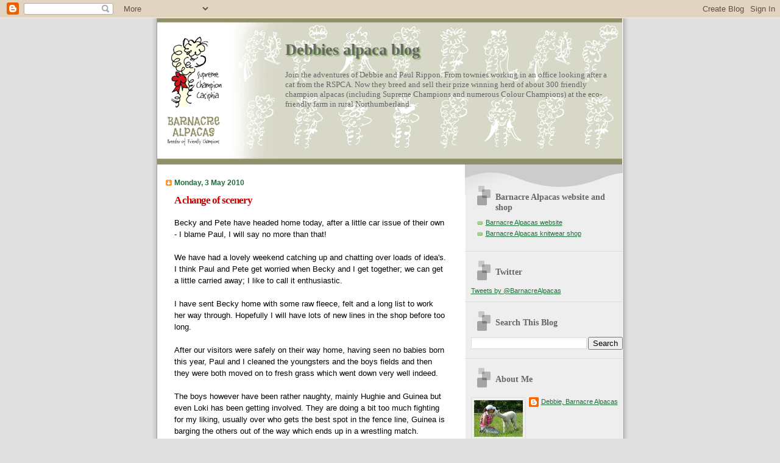

--- FILE ---
content_type: text/html; charset=UTF-8
request_url: http://barnacre-alpacas.blogspot.com/2010/05/change-of-scenery.html
body_size: 17027
content:
<!DOCTYPE html>
<html dir='ltr' xmlns='http://www.w3.org/1999/xhtml' xmlns:b='http://www.google.com/2005/gml/b' xmlns:data='http://www.google.com/2005/gml/data' xmlns:expr='http://www.google.com/2005/gml/expr'>
<head>
<link href='https://www.blogger.com/static/v1/widgets/2944754296-widget_css_bundle.css' rel='stylesheet' type='text/css'/>
<meta content='text/html; charset=UTF-8' http-equiv='Content-Type'/>
<meta content='blogger' name='generator'/>
<link href='http://barnacre-alpacas.blogspot.com/favicon.ico' rel='icon' type='image/x-icon'/>
<link href='http://barnacre-alpacas.blogspot.com/2010/05/change-of-scenery.html' rel='canonical'/>
<link rel="alternate" type="application/atom+xml" title="Debbies alpaca blog - Atom" href="http://barnacre-alpacas.blogspot.com/feeds/posts/default" />
<link rel="alternate" type="application/rss+xml" title="Debbies alpaca blog - RSS" href="http://barnacre-alpacas.blogspot.com/feeds/posts/default?alt=rss" />
<link rel="service.post" type="application/atom+xml" title="Debbies alpaca blog - Atom" href="https://www.blogger.com/feeds/6949282636604185864/posts/default" />

<link rel="alternate" type="application/atom+xml" title="Debbies alpaca blog - Atom" href="http://barnacre-alpacas.blogspot.com/feeds/1802328120635609905/comments/default" />
<!--Can't find substitution for tag [blog.ieCssRetrofitLinks]-->
<meta content='http://barnacre-alpacas.blogspot.com/2010/05/change-of-scenery.html' property='og:url'/>
<meta content='A change of scenery' property='og:title'/>
<meta content='Becky and Pete have headed home today, after a little car issue of their own - I blame Paul, I will say no more than that! We have had a lov...' property='og:description'/>
<title>Debbies alpaca blog: A change of scenery</title>
<style id='page-skin-1' type='text/css'><!--
/*
Blogger Template Style
Name:     TicTac
Date:     1 March 2004
Updated by: Blogger Team
*/
/* ---( page defaults )--- */
body {
margin: 0;
padding: 0;
font-size: small;
text-align: center;
color: #000000;
background: #e0e0e0;
}
blockquote {
margin-top: 0;
margin-right: 0;
margin-bottom: 0;
margin-left: 30px;
padding-top: 10px;
padding-right: 0;
padding-bottom: 0;
padding-left: 20px;
font-size: 88%;
line-height: 1.5em;
color: #666;
background: url(https://resources.blogblog.com/blogblog/data/tictac/quotes.gif) no-repeat top left;
}
blockquote p {
margin-top: 0;
}
abbr, acronym {
cursor: help;
font-style: normal;
border-bottom: 1px dotted;
}
code {
color: #f63;
}
hr {
display: none;
}
img {
border: none;
}
/* unordered list style */
ul {
list-style: none;
margin-left: 10px;
padding: 0;
}
li {
list-style: none;
padding-left: 14px;
margin-bottom: 3px;
background: url(https://resources.blogblog.com/blogblog/data/tictac/tictac_orange.gif) no-repeat left 6px;
}
/* links */
a:link {
color: #1B703A;
}
a:visited {
color: #666699;
}
a:hover {
color: #693;
}
a:active {
color: #cc3333;
text-decoration: none;
}
/* ---( layout structure )---*/
#outer-wrapper {
width: 847px;
margin: 0px auto 0;
text-align: left;
font: normal normal 100% Verdana, sans-serif;
background: url(https://resources.blogblog.com/blogblog/data/tictac/tile_left.gif) repeat-y;
}
#content-wrapper {
margin-left: 42px; /* to avoid the border image */
width: 763px;
}
#main {
float: left;
width: 460px;
margin-top: 20px;
margin-right: 0;
margin-bottom: 0;
margin-left: 0;
padding-top: 0;
padding-right: 0;
padding-bottom: 0;
padding-left: 1em;
line-height: 1.5em;
word-wrap: break-word; /* fix for long text breaking sidebar float in IE */
overflow: hidden;     /* fix for long non-text content breaking IE sidebar float */
}
#sidebar {
float: right;
width: 259px;
padding-top: 20px;
padding-right: 0px;
padding-bottom: 0;
padding-left: 0;
font-size: 85%;
line-height: 1.4em;
color: #999999;
background: url(https://resources.blogblog.com/blogblog/data/tictac/sidebar_bg.gif) no-repeat left top;
word-wrap: break-word; /* fix for long text breaking sidebar float in IE */
overflow: hidden;     /* fix for long non-text content breaking IE sidebar float */
}
/* ---( header and site name )--- */
#header-wrapper {
margin: 0;
padding: 0;
font: normal normal 100% 'Lucida Grande','Trebuchet MS';
background: #e0e0e0 url(https://resources.blogblog.com/blogblog/data/tictac/top_div_left.gif) no-repeat left top;
}
#header {
margin: 0;
padding-top: 25px;
padding-right: 60px;
padding-bottom: 35px;
padding-left: 160px;
color: #666666;
background: url(https://resources.blogblog.com/blogblog/data/tictac/top_h1.gif) no-repeat bottom left;
}
#header h1 {
font-size: 200%;
text-shadow: #81A75B 2px 2px 2px;
}
#header h1 a {
text-decoration: none;
color: #666666;
}
#header h1 a:hover {
color: #eee;
}
/* ---( main column )--- */
h2.date-header {
margin-top: 0;
padding-left: 14px;
font-size: 90%;
color: #1b703a;
background: url(https://resources.blogblog.com/blogblog/data/tictac/date_icon.gif) no-repeat left 50%;
}
.post h3 {
margin-top: 0;
font: normal bold 130% 'Lucida Grande','Trebuchet MS';
letter-spacing: -1px;
color: #cc0000;
}
.post {
margin-top: 0;
margin-right: 0;
margin-bottom: 1.5em;
margin-left: 0;
padding-top: 0;
padding-right: 0;
padding-bottom: 1.5em;
padding-left: 14px;
border-bottom: 1px solid #ddd;
}
.post h3 a,
.post h3 a:visited {
color: #cc0000;
text-decoration: none;
}
.post-footer {
margin: 0;
padding-top: 0;
padding-right: 0;
padding-bottom: 0;
padding-left: 14px;
font-size: 88%;
color: #999999;
background: url(https://resources.blogblog.com/blogblog/data/tictac/tictac_grey.gif) no-repeat left 8px;
}
.post img, table.tr-caption-container {
padding: 6px;
border-top: 1px solid #ddd;
border-left: 1px solid #ddd;
border-bottom: 1px solid #c0c0c0;
border-right: 1px solid #c0c0c0;
}
.tr-caption-container img {
border: none;
padding: 0;
}
.feed-links {
clear: both;
line-height: 2.5em;
}
#blog-pager-newer-link {
float: left;
}
#blog-pager-older-link {
float: right;
}
#blog-pager {
text-align: center;
}
/* comment styles */
#comments {
padding: 10px 10px 0px 10px;
font-size: 85%;
line-height: 1.5em;
color: #666;
background: #eee url(https://resources.blogblog.com/blogblog/data/tictac/comments_curve.gif) no-repeat top left;
}
#comments h4 {
margin-top: 20px;
margin-right: 0;
margin-bottom: 15px;
margin-left: 0;
padding-top: 8px;
padding-right: 0;
padding-bottom: 0;
padding-left: 40px;
font-family: "Lucida Grande", "Trebuchet MS";
font-size: 130%;
color: #666;
background: url(https://resources.blogblog.com/blogblog/data/tictac/bubbles.gif) no-repeat 10px 0;
height: 29px !important; /* for most browsers */
height /**/:37px; /* for IE5/Win */
}
#comments ul {
margin-left: 0;
}
#comments li {
background: none;
padding-left: 0;
}
.comment-body {
padding-top: 0;
padding-right: 10px;
padding-bottom: 0;
padding-left: 25px;
background: url(https://resources.blogblog.com/blogblog/data/tictac/tictac_orange.gif) no-repeat 10px 5px;
}
.comment-body p {
margin-bottom: 0;
}
.comment-author {
margin-top: 4px;
margin-right: 0;
margin-bottom: 0;
margin-left: 0;
padding-top: 0;
padding-right: 10px;
padding-bottom: 0;
padding-left: 60px;
color: #999;
background: url(https://resources.blogblog.com/blogblog/data/tictac/comment_arrow.gif) no-repeat 44px 2px;
}
.comment-footer {
border-bottom: 1px solid #ddd;
padding-bottom: 1em;
}
.deleted-comment {
font-style:italic;
color:gray;
}
/* ---( sidebar )--- */
.sidebar h2 {
margin-top: 0;
margin-right: 0;
margin-bottom: 0;
margin-left: 0;
padding-top: 25px;
padding-right: 0;
padding-bottom: 0;
padding-left: 40px;
font: normal bold 130% 'Lucida Grande','Trebuchet MS';
color: #666666;
height: 32px;
background: url(https://resources.blogblog.com/blogblog/data/tictac/sidebar_icon.gif) no-repeat 10px 15px;
height: 32px !important; /* for most browsers */
height /**/:57px; /* for IE5/Win */
}
.sidebar .widget {
margin: 0;
padding-top: 0;
padding-right: 0;
padding-bottom: 10px;
padding-left: 10px;
border-bottom: 1px solid #ddd;
}
.sidebar li {
background: url(https://resources.blogblog.com/blogblog/data/tictac/tictac_green.gif) no-repeat left 5px;
}
.profile-textblock {
clear: both;
margin-left: 0;
}
.profile-img {
float: left;
margin-top: 0;
margin-right: 5px;
margin-bottom: 5px;
margin-left: 0;
border: 1px solid #ddd;
padding: 4px;
}
/* ---( footer )--- */
.clear { /* to fix IE6 padding-top issue */
clear: both;
}
#footer-wrapper {
margin: 0;
padding-top: 0;
padding-right: 0;
padding-bottom: 9px;
padding-left: 0;
font-size: 85%;
color: #ddd;
background: url(https://resources.blogblog.com/blogblog/data/tictac/bottom_sill.gif) no-repeat bottom left;
}
#footer {
margin: 0;
padding-top: 20px;
padding-right: 320px;
padding-bottom: 20px;
padding-left: 95px;
background: url(https://resources.blogblog.com/blogblog/data/tictac/bottom_sash_left.gif) no-repeat top left;
}
/** Page structure tweaks for layout editor wireframe */
body#layout #outer-wrapper,
body#layout #main,
body#layout #sidebar {
padding-top: 0;
margin-top: 0;
}
body#layout #outer-wrapper,
body#layout #content-wrapper {
width: 740px;
}
body#layout #sidebar {
margin-right: 0;
margin-bottom: 1em;
}
body#layout #header,
body#layout #footer,
body#layout #main {
padding: 0;
}
body#layout #content-wrapper {
margin: 0px;
}
#header { padding: 0; width: 763px; }
#header-inner { width: 535px !important; padding-left: 210px; padding-right: 20px; }
#header-wrapper { width: 763px; margin-left: 41px; background-image: none; }
.titlewrapper { padding-top: 20px; }
--></style>
<link href='https://www.blogger.com/dyn-css/authorization.css?targetBlogID=6949282636604185864&amp;zx=c4c5b4f1-7afc-4d0d-a51a-0b0e0dded69a' media='none' onload='if(media!=&#39;all&#39;)media=&#39;all&#39;' rel='stylesheet'/><noscript><link href='https://www.blogger.com/dyn-css/authorization.css?targetBlogID=6949282636604185864&amp;zx=c4c5b4f1-7afc-4d0d-a51a-0b0e0dded69a' rel='stylesheet'/></noscript>
<meta name='google-adsense-platform-account' content='ca-host-pub-1556223355139109'/>
<meta name='google-adsense-platform-domain' content='blogspot.com'/>

</head>
<body>
<div class='navbar section' id='navbar'><div class='widget Navbar' data-version='1' id='Navbar1'><script type="text/javascript">
    function setAttributeOnload(object, attribute, val) {
      if(window.addEventListener) {
        window.addEventListener('load',
          function(){ object[attribute] = val; }, false);
      } else {
        window.attachEvent('onload', function(){ object[attribute] = val; });
      }
    }
  </script>
<div id="navbar-iframe-container"></div>
<script type="text/javascript" src="https://apis.google.com/js/platform.js"></script>
<script type="text/javascript">
      gapi.load("gapi.iframes:gapi.iframes.style.bubble", function() {
        if (gapi.iframes && gapi.iframes.getContext) {
          gapi.iframes.getContext().openChild({
              url: 'https://www.blogger.com/navbar/6949282636604185864?po\x3d1802328120635609905\x26origin\x3dhttp://barnacre-alpacas.blogspot.com',
              where: document.getElementById("navbar-iframe-container"),
              id: "navbar-iframe"
          });
        }
      });
    </script><script type="text/javascript">
(function() {
var script = document.createElement('script');
script.type = 'text/javascript';
script.src = '//pagead2.googlesyndication.com/pagead/js/google_top_exp.js';
var head = document.getElementsByTagName('head')[0];
if (head) {
head.appendChild(script);
}})();
</script>
</div></div>
<div id='outer-wrapper'><div id='wrap2'>
<!-- skip links for text browsers -->
<span id='skiplinks' style='display:none;'>
<a href='#main'>skip to main </a> |
      <a href='#sidebar'>skip to sidebar</a>
</span>
<div id='header-wrapper'>
<div class='header section' id='header'><div class='widget Header' data-version='1' id='Header1'>
<div id='header-inner' style='background-image: url("https://blogger.googleusercontent.com/img/b/R29vZ2xl/AVvXsEiL_mVIqPGPyutausYdpHYI4XLIB233KsfjhlACHSrAy9BBAH8EfORlYKGW4Miq9A3Agl-zv6ioDz8yWe0-DxQu0qDZO8XdqosU0X0FPsl9cJNg7W3ruhgBssnS1gTO_xrsJZfK1Ag8IVBc/s1600/ba-blogger-headbg.gif"); background-position: left; width: 763px; min-height: 240px; _height: 240px; background-repeat: no-repeat; '>
<div class='titlewrapper' style='background: transparent'>
<h1 class='title' style='background: transparent; border-width: 0px'>
<a href='http://barnacre-alpacas.blogspot.com/'>
Debbies alpaca blog
</a>
</h1>
</div>
<div class='descriptionwrapper'>
<p class='description'><span>Join the adventures of Debbie and Paul Rippon.  From townies working in an office looking after a cat from the RSPCA.  Now they breed and sell their prize winning herd of about 300 friendly champion alpacas (including Supreme Champions and numerous Colour  Champions) at the eco-friendly farm in rural Northumberland.</span></p>
</div>
</div>
</div></div>
</div>
<div id='content-wrapper'>
<div id='crosscol-wrapper' style='text-align:center'>
<div class='crosscol no-items section' id='crosscol'></div>
</div>
<div id='main-wrapper'>
<div class='main section' id='main'><div class='widget Blog' data-version='1' id='Blog1'>
<div class='blog-posts hfeed'>

          <div class="date-outer">
        
<h2 class='date-header'><span>Monday, 3 May 2010</span></h2>

          <div class="date-posts">
        
<div class='post-outer'>
<div class='post hentry'>
<a name='1802328120635609905'></a>
<h3 class='post-title entry-title'>
<a href='http://barnacre-alpacas.blogspot.com/2010/05/change-of-scenery.html'>A change of scenery</a>
</h3>
<div class='post-header-line-1'></div>
<div class='post-body entry-content'>
Becky and Pete have headed home today, after a little car issue of their own - I blame Paul, I will say no more than that!<br /><br />We have had a lovely weekend catching up and chatting over loads of idea's. I think Paul and Pete get worried when Becky and I get together; we can get a little carried away; I like to call it enthusiastic.<br /><br />I have sent Becky home with some raw fleece, felt and a long list to work her way through. Hopefully I will have lots of new lines in the shop before too long.<br /><br />After our visitors were safely on their way home, having seen no babies born this year, Paul and I cleaned the youngsters and the boys fields and then they were both moved on to fresh grass which went down very well indeed. <br /><br />The boys however have been rather naughty, mainly Hughie and Guinea but even Loki has been getting involved. They are doing a bit too much fighting for my liking, usually over who gets the best spot in the fence line, Guinea is barging the others out of the way which ends up in a wrestling match. <br /><br />I am keeping a close eye on things, I think I may end up separating Hughie and Guinea before things get too rough.
<div style='clear: both;'></div>
</div>
<div class='post-footer'>
<div class='post-footer-line post-footer-line-1'><span class='post-author vcard'>
Posted by
<span class='fn'>Debbie, Barnacre Alpacas</span>
</span>
<span class='post-timestamp'>
at
<a class='timestamp-link' href='http://barnacre-alpacas.blogspot.com/2010/05/change-of-scenery.html' rel='bookmark' title='permanent link'><abbr class='published' title='2010-05-03T23:06:00+01:00'>23:06</abbr></a>
</span>
<span class='post-comment-link'>
</span>
<span class='post-icons'>
<span class='item-action'>
<a href='https://www.blogger.com/email-post/6949282636604185864/1802328120635609905' title='Email Post'>
<img alt='' class='icon-action' height='13' src='http://www.blogger.com/img/icon18_email.gif' width='18'/>
</a>
</span>
<span class='item-control blog-admin pid-264350955'>
<a href='https://www.blogger.com/post-edit.g?blogID=6949282636604185864&postID=1802328120635609905&from=pencil' title='Edit Post'>
<img alt='' class='icon-action' height='18' src='https://resources.blogblog.com/img/icon18_edit_allbkg.gif' width='18'/>
</a>
</span>
</span>
</div>
<div class='post-footer-line post-footer-line-2'><span class='post-labels'>
</span>
</div>
<div class='post-footer-line post-footer-line-3'></div>
</div>
</div>
<div class='comments' id='comments'>
<a name='comments'></a>
<h4>2 comments:</h4>
<div id='Blog1_comments-block-wrapper'>
<dl class='avatar-comment-indent' id='comments-block'>
<dt class='comment-author ' id='c8758094473956139824'>
<a name='c8758094473956139824'></a>
<div class="avatar-image-container vcard"><span dir="ltr"><a href="https://www.blogger.com/profile/02603968424369860667" target="" rel="nofollow" onclick="" class="avatar-hovercard" id="av-8758094473956139824-02603968424369860667"><img src="https://resources.blogblog.com/img/blank.gif" width="35" height="35" class="delayLoad" style="display: none;" longdesc="//blogger.googleusercontent.com/img/b/R29vZ2xl/AVvXsEhrR4373_qanoqHa-M3CGDBNeDBUZjzvZbSSwdzk2gMAG86lLuFdW5qa8avI4xysJ73uJGDLCD_VC8rxXsSawKEi3t5t-ZR4tknO5Q-DoldVIvmcbZE9kQiv99OCeLixg0/s45-c/OakHaven-medium.jpg" alt="" title="oak haven alpacas">

<noscript><img src="//blogger.googleusercontent.com/img/b/R29vZ2xl/AVvXsEhrR4373_qanoqHa-M3CGDBNeDBUZjzvZbSSwdzk2gMAG86lLuFdW5qa8avI4xysJ73uJGDLCD_VC8rxXsSawKEi3t5t-ZR4tknO5Q-DoldVIvmcbZE9kQiv99OCeLixg0/s45-c/OakHaven-medium.jpg" width="35" height="35" class="photo" alt=""></noscript></a></span></div>
<a href='https://www.blogger.com/profile/02603968424369860667' rel='nofollow'>oak haven alpacas</a>
said...
</dt>
<dd class='comment-body' id='Blog1_cmt-8758094473956139824'>
<p>
I do hate it when the boys really fight.  We try to keep only the big boys in one area so they have a chance against each other.  We keep the younger boys in another area.  What I find interesting is that the younger boys only wrestle, nothing serious. I&#39;m not sure at what age exactly it moves from wrestling to actual fighting.
</p>
</dd>
<dd class='comment-footer'>
<span class='comment-timestamp'>
<a href='http://barnacre-alpacas.blogspot.com/2010/05/change-of-scenery.html?showComment=1272983961290#c8758094473956139824' title='comment permalink'>
4 May 2010 at 15:39
</a>
<span class='item-control blog-admin pid-1812784913'>
<a class='comment-delete' href='https://www.blogger.com/comment/delete/6949282636604185864/8758094473956139824' title='Delete Comment'>
<img src='https://resources.blogblog.com/img/icon_delete13.gif'/>
</a>
</span>
</span>
</dd>
<dt class='comment-author ' id='c5906863521803900840'>
<a name='c5906863521803900840'></a>
<div class="avatar-image-container avatar-stock"><span dir="ltr"><a href="https://www.blogger.com/profile/00983694249818219355" target="" rel="nofollow" onclick="" class="avatar-hovercard" id="av-5906863521803900840-00983694249818219355"><img src="//www.blogger.com/img/blogger_logo_round_35.png" width="35" height="35" alt="" title="L">

</a></span></div>
<a href='https://www.blogger.com/profile/00983694249818219355' rel='nofollow'>L</a>
said...
</dt>
<dd class='comment-body' id='Blog1_cmt-5906863521803900840'>
<p>
it is annoying. Ash is terrible but the others are ok. Mac has his moments. Sounds like Guinea is a bit bossy!
</p>
</dd>
<dd class='comment-footer'>
<span class='comment-timestamp'>
<a href='http://barnacre-alpacas.blogspot.com/2010/05/change-of-scenery.html?showComment=1273141138740#c5906863521803900840' title='comment permalink'>
6 May 2010 at 11:18
</a>
<span class='item-control blog-admin pid-556591584'>
<a class='comment-delete' href='https://www.blogger.com/comment/delete/6949282636604185864/5906863521803900840' title='Delete Comment'>
<img src='https://resources.blogblog.com/img/icon_delete13.gif'/>
</a>
</span>
</span>
</dd>
</dl>
</div>
<p class='comment-footer'>
<a href='https://www.blogger.com/comment/fullpage/post/6949282636604185864/1802328120635609905' onclick=''>Post a Comment</a>
</p>
</div>
</div>

        </div></div>
      
</div>
<div class='blog-pager' id='blog-pager'>
<span id='blog-pager-newer-link'>
<a class='blog-pager-newer-link' href='http://barnacre-alpacas.blogspot.com/2010/05/painting-or-play-time.html' id='Blog1_blog-pager-newer-link' title='Newer Post'>Newer Post</a>
</span>
<span id='blog-pager-older-link'>
<a class='blog-pager-older-link' href='http://barnacre-alpacas.blogspot.com/2010/05/farm-hands-get-night-off.html' id='Blog1_blog-pager-older-link' title='Older Post'>Older Post</a>
</span>
<a class='home-link' href='http://barnacre-alpacas.blogspot.com/'>Home</a>
</div>
<div class='clear'></div>
<div class='post-feeds'>
<div class='feed-links'>
Subscribe to:
<a class='feed-link' href='http://barnacre-alpacas.blogspot.com/feeds/1802328120635609905/comments/default' target='_blank' type='application/atom+xml'>Post Comments (Atom)</a>
</div>
</div>
</div></div>
</div>
<div id='sidebar-wrapper'>
<div class='sidebar section' id='sidebar'><div class='widget LinkList' data-version='1' id='LinkList1'>
<h2>Barnacre Alpacas website and shop</h2>
<div class='widget-content'>
<ul>
<li><a href='http://www.barnacre-alpacas.co.uk/'>Barnacre Alpacas website</a></li>
<li><a href='http://barnacre-alpacas.co.uk/shop'>Barnacre Alpacas knitwear shop</a></li>
</ul>
<div class='clear'></div>
</div>
</div><div class='widget HTML' data-version='1' id='HTML1'>
<h2 class='title'>Twitter</h2>
<div class='widget-content'>
<a class="twitter-timeline"  href="https://twitter.com/BarnacreAlpacas"  data-widget-id="380801847289597952">Tweets by @BarnacreAlpacas</a>
<script>!function(d,s,id){var js,fjs=d.getElementsByTagName(s)[0],p=/^http:/.test(d.location)?'http':'https';if(!d.getElementById(id)){js=d.createElement(s);js.id=id;js.src=p+"://platform.twitter.com/widgets.js";fjs.parentNode.insertBefore(js,fjs);}}(document,"script","twitter-wjs");</script>
</div>
<div class='clear'></div>
</div><div class='widget BlogSearch' data-version='1' id='BlogSearch1'>
<h2 class='title'>Search This Blog</h2>
<div class='widget-content'>
<div id='BlogSearch1_form'>
<form action='http://barnacre-alpacas.blogspot.com/search' class='gsc-search-box' target='_top'>
<table cellpadding='0' cellspacing='0' class='gsc-search-box'>
<tbody>
<tr>
<td class='gsc-input'>
<input autocomplete='off' class='gsc-input' name='q' size='10' title='search' type='text' value=''/>
</td>
<td class='gsc-search-button'>
<input class='gsc-search-button' title='search' type='submit' value='Search'/>
</td>
</tr>
</tbody>
</table>
</form>
</div>
</div>
<div class='clear'></div>
</div><div class='widget Profile' data-version='1' id='Profile1'>
<h2>About Me</h2>
<div class='widget-content'>
<a href='https://www.blogger.com/profile/03396470435865685697'><img alt='My photo' class='profile-img' height='60' src='//blogger.googleusercontent.com/img/b/R29vZ2xl/AVvXsEhOiWvx4lr7cfF5mnmeP8HzwuyrcmF6_lZ8ifB5Eam6AzHhqe_v37nxARehspnzxla1pG5sOlUM-s-wl-QhhAJate9mm8JhSGQJPanSrscevxxQvnOrUmn6CoL0weQ6FQ/s151/*' width='80'/></a>
<dl class='profile-datablock'>
<dt class='profile-data'>
<a class='profile-name-link g-profile' href='https://www.blogger.com/profile/03396470435865685697' rel='author' style='background-image: url(//www.blogger.com/img/logo-16.png);'>
Debbie, Barnacre Alpacas
</a>
</dt>
<dd class='profile-textblock'>I am Debbie, one half of the husband and wife partnership called Barnacre Alpacas. We know every one of our 145 alpacas on farm by their name and personality traits. Our herd contains some of the best quality genetics in the world and I would love you to share (and comment?!) in our journey of discovery.</dd>
</dl>
<a class='profile-link' href='https://www.blogger.com/profile/03396470435865685697' rel='author'>View my complete profile</a>
<div class='clear'></div>
</div>
</div><div class='widget HTML' data-version='1' id='HTML2'>
<h2 class='title'>Facebook Badge</h2>
<div class='widget-content'>
<!-- Facebook Badge START --><a href="http://www.facebook.com/people/Hughie-Barnacre/100000530920902" target="_TOP" style="font-family: &quot;lucida grande&quot;,tahoma,verdana,arial,sans-serif; font-size: 0px; font-variant: normal; font-style: normal; font-weight: normal; color: #3B5998; text-decoration: none;" title="Hughie Barnacre">Hughie Barnacre</a><span style="font-family: &quot;lucida grande&quot;,tahoma,verdana,arial,sans-serif; font-size: 0px; line-height: 0px; font-variant: normal; font-style: normal; font-weight: normal; color: #555555; text-decoration: none;">&nbsp;|&nbsp;</span><a href="http://www.facebook.com/badges/" target="_TOP" style="font-family: &quot;lucida grande&quot;,tahoma,verdana,arial,sans-serif; font-size: 0px; font-variant: normal; font-style: normal; font-weight: normal; color: #3B5998; text-decoration: none;" title="Make your own badge!">Create Your Badge</a><br/><a href="http://www.facebook.com/people/Hughie-Barnacre/100000530920902" target="_TOP" title="Hughie Barnacre"><img src="http://badge.facebook.com/badge/100000530920902.2425.696568529.png" width="106" height="84" style="border: 0px;" /></a><!-- Facebook Badge END -->
</div>
<div class='clear'></div>
</div><div class='widget Subscribe' data-version='1' id='Subscribe1'>
<div style='white-space:nowrap'>
<h2 class='title'>Subscribe to Debbies blog</h2>
<div class='widget-content'>
<div class='subscribe-wrapper subscribe-type-POST'>
<div class='subscribe expanded subscribe-type-POST' id='SW_READER_LIST_Subscribe1POST' style='display:none;'>
<div class='top'>
<span class='inner' onclick='return(_SW_toggleReaderList(event, "Subscribe1POST"));'>
<img class='subscribe-dropdown-arrow' src='https://resources.blogblog.com/img/widgets/arrow_dropdown.gif'/>
<img align='absmiddle' alt='' border='0' class='feed-icon' src='https://resources.blogblog.com/img/icon_feed12.png'/>
Posts
</span>
<div class='feed-reader-links'>
<a class='feed-reader-link' href='https://www.netvibes.com/subscribe.php?url=http%3A%2F%2Fbarnacre-alpacas.blogspot.com%2Ffeeds%2Fposts%2Fdefault' target='_blank'>
<img src='https://resources.blogblog.com/img/widgets/subscribe-netvibes.png'/>
</a>
<a class='feed-reader-link' href='https://add.my.yahoo.com/content?url=http%3A%2F%2Fbarnacre-alpacas.blogspot.com%2Ffeeds%2Fposts%2Fdefault' target='_blank'>
<img src='https://resources.blogblog.com/img/widgets/subscribe-yahoo.png'/>
</a>
<a class='feed-reader-link' href='http://barnacre-alpacas.blogspot.com/feeds/posts/default' target='_blank'>
<img align='absmiddle' class='feed-icon' src='https://resources.blogblog.com/img/icon_feed12.png'/>
                  Atom
                </a>
</div>
</div>
<div class='bottom'></div>
</div>
<div class='subscribe' id='SW_READER_LIST_CLOSED_Subscribe1POST' onclick='return(_SW_toggleReaderList(event, "Subscribe1POST"));'>
<div class='top'>
<span class='inner'>
<img class='subscribe-dropdown-arrow' src='https://resources.blogblog.com/img/widgets/arrow_dropdown.gif'/>
<span onclick='return(_SW_toggleReaderList(event, "Subscribe1POST"));'>
<img align='absmiddle' alt='' border='0' class='feed-icon' src='https://resources.blogblog.com/img/icon_feed12.png'/>
Posts
</span>
</span>
</div>
<div class='bottom'></div>
</div>
</div>
<div class='subscribe-wrapper subscribe-type-PER_POST'>
<div class='subscribe expanded subscribe-type-PER_POST' id='SW_READER_LIST_Subscribe1PER_POST' style='display:none;'>
<div class='top'>
<span class='inner' onclick='return(_SW_toggleReaderList(event, "Subscribe1PER_POST"));'>
<img class='subscribe-dropdown-arrow' src='https://resources.blogblog.com/img/widgets/arrow_dropdown.gif'/>
<img align='absmiddle' alt='' border='0' class='feed-icon' src='https://resources.blogblog.com/img/icon_feed12.png'/>
Comments
</span>
<div class='feed-reader-links'>
<a class='feed-reader-link' href='https://www.netvibes.com/subscribe.php?url=http%3A%2F%2Fbarnacre-alpacas.blogspot.com%2Ffeeds%2F1802328120635609905%2Fcomments%2Fdefault' target='_blank'>
<img src='https://resources.blogblog.com/img/widgets/subscribe-netvibes.png'/>
</a>
<a class='feed-reader-link' href='https://add.my.yahoo.com/content?url=http%3A%2F%2Fbarnacre-alpacas.blogspot.com%2Ffeeds%2F1802328120635609905%2Fcomments%2Fdefault' target='_blank'>
<img src='https://resources.blogblog.com/img/widgets/subscribe-yahoo.png'/>
</a>
<a class='feed-reader-link' href='http://barnacre-alpacas.blogspot.com/feeds/1802328120635609905/comments/default' target='_blank'>
<img align='absmiddle' class='feed-icon' src='https://resources.blogblog.com/img/icon_feed12.png'/>
                  Atom
                </a>
</div>
</div>
<div class='bottom'></div>
</div>
<div class='subscribe' id='SW_READER_LIST_CLOSED_Subscribe1PER_POST' onclick='return(_SW_toggleReaderList(event, "Subscribe1PER_POST"));'>
<div class='top'>
<span class='inner'>
<img class='subscribe-dropdown-arrow' src='https://resources.blogblog.com/img/widgets/arrow_dropdown.gif'/>
<span onclick='return(_SW_toggleReaderList(event, "Subscribe1PER_POST"));'>
<img align='absmiddle' alt='' border='0' class='feed-icon' src='https://resources.blogblog.com/img/icon_feed12.png'/>
Comments
</span>
</span>
</div>
<div class='bottom'></div>
</div>
</div>
<div style='clear:both'></div>
</div>
</div>
<div class='clear'></div>
</div><div class='widget Followers' data-version='1' id='Followers1'>
<h2 class='title'>Barnacre Blog Followers</h2>
<div class='widget-content'>
<div id='Followers1-wrapper'>
<div style='margin-right:2px;'>
<div><script type="text/javascript" src="https://apis.google.com/js/platform.js"></script>
<div id="followers-iframe-container"></div>
<script type="text/javascript">
    window.followersIframe = null;
    function followersIframeOpen(url) {
      gapi.load("gapi.iframes", function() {
        if (gapi.iframes && gapi.iframes.getContext) {
          window.followersIframe = gapi.iframes.getContext().openChild({
            url: url,
            where: document.getElementById("followers-iframe-container"),
            messageHandlersFilter: gapi.iframes.CROSS_ORIGIN_IFRAMES_FILTER,
            messageHandlers: {
              '_ready': function(obj) {
                window.followersIframe.getIframeEl().height = obj.height;
              },
              'reset': function() {
                window.followersIframe.close();
                followersIframeOpen("https://www.blogger.com/followers/frame/6949282636604185864?colors\x3dCgt0cmFuc3BhcmVudBILdHJhbnNwYXJlbnQaByM5OTk5OTkiByMxQjcwM0EqByNGRkZGRkYyByNjYzAwMDA6ByM5OTk5OTlCByMxQjcwM0FKByMwMDAwMDBSByMxQjcwM0FaC3RyYW5zcGFyZW50\x26pageSize\x3d21\x26hl\x3den-GB\x26origin\x3dhttp://barnacre-alpacas.blogspot.com");
              },
              'open': function(url) {
                window.followersIframe.close();
                followersIframeOpen(url);
              }
            }
          });
        }
      });
    }
    followersIframeOpen("https://www.blogger.com/followers/frame/6949282636604185864?colors\x3dCgt0cmFuc3BhcmVudBILdHJhbnNwYXJlbnQaByM5OTk5OTkiByMxQjcwM0EqByNGRkZGRkYyByNjYzAwMDA6ByM5OTk5OTlCByMxQjcwM0FKByMwMDAwMDBSByMxQjcwM0FaC3RyYW5zcGFyZW50\x26pageSize\x3d21\x26hl\x3den-GB\x26origin\x3dhttp://barnacre-alpacas.blogspot.com");
  </script></div>
</div>
</div>
<div class='clear'></div>
</div>
</div><div class='widget BlogList' data-version='1' id='BlogList1'>
<h2 class='title'>My Blog List</h2>
<div class='widget-content'>
<div class='blog-list-container' id='BlogList1_container'>
<ul id='BlogList1_blogs'>
<li style='display: block;'>
<div class='blog-icon'>
<img data-lateloadsrc='https://lh3.googleusercontent.com/blogger_img_proxy/AEn0k_u5ZUkX2OycXrZinCFHp0heWspBroVkLo2O9K935ZEi7wWoj0EBrKOShIVZzNXOdceGs4CutZSxs6KYTiEqgCsm0-y5bbEM5GloTLgtyJbOsqYxzTg=s16-w16-h16' height='16' width='16'/>
</div>
<div class='blog-content'>
<div class='blog-title'>
<a href='http://shirley-alpacablog.blogspot.com/' target='_blank'>
Tigh Mhor Alpacas</a>
</div>
<div class='item-content'>
<span class='item-title'>
<a href='http://shirley-alpacablog.blogspot.com/2020/09/for-almost-12-years-we-have-been.html' target='_blank'>
</a>
</span>
<div class='item-time'>
5 years ago
</div>
</div>
</div>
<div style='clear: both;'></div>
</li>
<li style='display: block;'>
<div class='blog-icon'>
<img data-lateloadsrc='https://lh3.googleusercontent.com/blogger_img_proxy/AEn0k_uqt1FzHzLBAfCU_Px2o8ZvbVN1cyfc5WabUpxCkefz0LiYuYakZVjWKQtVBhnjvK83vQJEEFIGiAVnyJQhQott78KRNUvqJvgaW_RSSgJ7=s16-w16-h16' height='16' width='16'/>
</div>
<div class='blog-content'>
<div class='blog-title'>
<a href='http://lagrand-mere.blogspot.com/' target='_blank'>
Life at La Grand-Mère.</a>
</div>
<div class='item-content'>
<span class='item-title'>
<a href='http://lagrand-mere.blogspot.com/2017/09/summer-round-up.html' target='_blank'>
Summer Round Up!
</a>
</span>
<div class='item-time'>
8 years ago
</div>
</div>
</div>
<div style='clear: both;'></div>
</li>
<li style='display: block;'>
<div class='blog-icon'>
<img data-lateloadsrc='https://lh3.googleusercontent.com/blogger_img_proxy/AEn0k_vGAQaUL-QNc-9pzlVU-vFaa-xtS5T87HfqnD_Ln4UKJyZFCJbexpHgxeNCV8MKFlMz9I8qyrnKm8gxUCsuBEGUGu-jEoSuTNEyqw=s16-w16-h16' height='16' width='16'/>
</div>
<div class='blog-content'>
<div class='blog-title'>
<a href='http://alpakka.underlupen.no/' target='_blank'>
Alpakkabloggen til Knapper Alpakka</a>
</div>
<div class='item-content'>
<span class='item-title'>
<a href='http://alpakka.underlupen.no/2016/12/arskavalkade-2016-year-in-review-2016.html' target='_blank'>
Årskavalkade 2016 / Year in Review 2016
</a>
</span>
<div class='item-time'>
9 years ago
</div>
</div>
</div>
<div style='clear: both;'></div>
</li>
<li style='display: block;'>
<div class='blog-icon'>
<img data-lateloadsrc='https://lh3.googleusercontent.com/blogger_img_proxy/AEn0k_viVxqGXdJU2i6XYCwWklH7yvhhefsd0lxokLXjoaq2iL6Si5perwTP5PQGGHfaZ3LJK6ByFrvouVlOl5uW_tcp77WUKOsMoIF0ir4UVzn0XDgz=s16-w16-h16' height='16' width='16'/>
</div>
<div class='blog-content'>
<div class='blog-title'>
<a href='http://beckbrowalpacas.blogspot.com/' target='_blank'>
Barbara @ Beck Brow Alpacas</a>
</div>
<div class='item-content'>
<span class='item-title'>
<a href='http://beckbrowalpacas.blogspot.com/2016/05/foxy-sox-and-goldilox.html' target='_blank'>
Foxy Sox and Goldilox
</a>
</span>
<div class='item-time'>
9 years ago
</div>
</div>
</div>
<div style='clear: both;'></div>
</li>
<li style='display: block;'>
<div class='blog-icon'>
<img data-lateloadsrc='https://lh3.googleusercontent.com/blogger_img_proxy/AEn0k_t_Z_6LYU3Dv3eAdGzJ7zwpH2Q_KCxMNfpqSnFssUP5AUDoOGHF0LAajaCj3JaEP1f2hyx59tukQISdX_UzjCShSpHAboZu9LVm1V1XxOrtbIqi=s16-w16-h16' height='16' width='16'/>
</div>
<div class='blog-content'>
<div class='blog-title'>
<a href='http://westhillalpacas.blogspot.com/' target='_blank'>
Westhill Alpacas</a>
</div>
<div class='item-content'>
<span class='item-title'>
<a href='http://westhillalpacas.blogspot.com/2016/04/just-quicky.html' target='_blank'>
Just a quicky
</a>
</span>
<div class='item-time'>
9 years ago
</div>
</div>
</div>
<div style='clear: both;'></div>
</li>
<li style='display: block;'>
<div class='blog-icon'>
<img data-lateloadsrc='https://lh3.googleusercontent.com/blogger_img_proxy/AEn0k_tVT_LuyYUfj1fAIrGPBDrS5X-ctm8SHitv2t4dBOgqf-OBGeuDpmmkFjaqnECZiOB7Rmo1gMDGhHJBNodrq5Dg7PQ966F41lFiX7X7VqYJMijWGa7THu4=s16-w16-h16' height='16' width='16'/>
</div>
<div class='blog-content'>
<div class='blog-title'>
<a href='http://suzanne-alpacafarmer.blogspot.com/' target='_blank'>
alpaca.farmer</a>
</div>
<div class='item-content'>
<span class='item-title'>
<a href='http://suzanne-alpacafarmer.blogspot.com/2016/01/noah-had-right-idea.html' target='_blank'>
Noah had the right idea !
</a>
</span>
<div class='item-time'>
10 years ago
</div>
</div>
</div>
<div style='clear: both;'></div>
</li>
<li style='display: block;'>
<div class='blog-icon'>
<img data-lateloadsrc='https://lh3.googleusercontent.com/blogger_img_proxy/AEn0k_vFMnqtd_xgFpUg7kNLsijxwdcEEIATlj0XZSHRshQPEphRPTNo9MRZS6A-wHl42qY2g1SXartWMoDUS27Bn_CM8fDWUYI-x2ZlOZMO=s16-w16-h16' height='16' width='16'/>
</div>
<div class='blog-content'>
<div class='blog-title'>
<a href='http://patoutalk.blogspot.com/' target='_blank'>
patou patter</a>
</div>
<div class='item-content'>
<span class='item-title'>
<a href='http://patoutalk.blogspot.com/2015/11/big-fish-little-fish.html' target='_blank'>
Big fish, little fish?
</a>
</span>
<div class='item-time'>
10 years ago
</div>
</div>
</div>
<div style='clear: both;'></div>
</li>
<li style='display: block;'>
<div class='blog-icon'>
<img data-lateloadsrc='https://lh3.googleusercontent.com/blogger_img_proxy/AEn0k_tmBGRPDGkupeDDMsQ7kBM5IdlWE690G8u_9v63dHAzu-uxvMknDXf95NY8kga694pAIaFinbogNSjLO2TQk4DnzTgXn975CKQi2osWjg=s16-w16-h16' height='16' width='16'/>
</div>
<div class='blog-content'>
<div class='blog-title'>
<a href='http://alpacachat.blogspot.com/' target='_blank'>
Alpaca Chatter</a>
</div>
<div class='item-content'>
<span class='item-title'>
<a href='http://alpacachat.blogspot.com/2015/09/soapbox-timelight-fawns.html' target='_blank'>
Soapbox time&#8211;light fawns
</a>
</span>
<div class='item-time'>
10 years ago
</div>
</div>
</div>
<div style='clear: both;'></div>
</li>
<li style='display: block;'>
<div class='blog-icon'>
<img data-lateloadsrc='https://lh3.googleusercontent.com/blogger_img_proxy/AEn0k_uCvVTYQwsK-FhZDhsS0yo8rAK7Mmwp7qKBh0abY3WER72qRdkLK3RkelZw5tKdTXDKz-n6eRI6ItWadwTZYO--AK0KlwRTZxDJcebeWlteUMrBJ8Q=s16-w16-h16' height='16' width='16'/>
</div>
<div class='blog-content'>
<div class='blog-title'>
<a href='http://easterwoodalpacas.blogspot.com/' target='_blank'>
Easter-Wood Alpaca Stud</a>
</div>
<div class='item-content'>
<span class='item-title'>
<a href='http://easterwoodalpacas.blogspot.com/2015/08/our-first-cria-of-year.html' target='_blank'>
Our first Cria of the year!
</a>
</span>
<div class='item-time'>
10 years ago
</div>
</div>
</div>
<div style='clear: both;'></div>
</li>
<li style='display: block;'>
<div class='blog-icon'>
<img data-lateloadsrc='https://lh3.googleusercontent.com/blogger_img_proxy/AEn0k_tjF-w8lh-BvyQzIZxxFPFxoSmbfiBvhqScmG425QJ_c12zZnWckDbDlDYZQxHtD6NRbBcZijMqILWAZOe_lZbyZGzwbHXIErTtEQ8Ad25HPe0iHmo=s16-w16-h16' height='16' width='16'/>
</div>
<div class='blog-content'>
<div class='blog-title'>
<a href='http://meonvalleyalpacas.blogspot.com/' target='_blank'>
Karen's alpacas</a>
</div>
<div class='item-content'>
<span class='item-title'>
<a href='http://meonvalleyalpacas.blogspot.com/2015/03/british-alpaca-futurity-2015.html' target='_blank'>
BRITISH ALPACA FUTURITY 2015
</a>
</span>
<div class='item-time'>
10 years ago
</div>
</div>
</div>
<div style='clear: both;'></div>
</li>
<li style='display: block;'>
<div class='blog-icon'>
<img data-lateloadsrc='https://lh3.googleusercontent.com/blogger_img_proxy/AEn0k_sStub-36OGuNniiEeucflPSmj1gZ5gUzO6He4voZJWKoCUZaJfnoybngfvhd0FfVHV5uwAW9mQDhP5mcOccxPZMfG2iZcmJOjyk5TowVcF=s16-w16-h16' height='16' width='16'/>
</div>
<div class='blog-content'>
<div class='blog-title'>
<a href='http://dartmoorllama.blogspot.com/' target='_blank'>
Llama karma & Alpaca Chatter</a>
</div>
<div class='item-content'>
<span class='item-title'>
<a href='http://dartmoorllama.blogspot.com/2015/03/very-spring-like.html' target='_blank'>
Very Spring like.
</a>
</span>
<div class='item-time'>
10 years ago
</div>
</div>
</div>
<div style='clear: both;'></div>
</li>
<li style='display: block;'>
<div class='blog-icon'>
<img data-lateloadsrc='https://lh3.googleusercontent.com/blogger_img_proxy/AEn0k_s4dOcuyUcxpVXFnt_eMC_SACd-xgD-4oAj-zms4U339LkVTLQIoK0QZtvyL16fz4l4tnb11Gz08m2gwx2fWVj9unK_0VTdLFD6nx8u2A=s16-w16-h16' height='16' width='16'/>
</div>
<div class='blog-content'>
<div class='blog-title'>
<a href='http://wellground.blogspot.com/' target='_blank'>
Robs Alpaca Blog</a>
</div>
<div class='item-content'>
<span class='item-title'>
<a href='http://wellground.blogspot.com/2015/02/its-all-happening-at-wellground.html' target='_blank'>
It's all happening at Wellground
</a>
</span>
<div class='item-time'>
10 years ago
</div>
</div>
</div>
<div style='clear: both;'></div>
</li>
<li style='display: block;'>
<div class='blog-icon'>
<img data-lateloadsrc='https://lh3.googleusercontent.com/blogger_img_proxy/AEn0k_vYhIN_vO0cOKW_4gLiICE7zF2rwTAmfy3f6jensBflhwJ4LKHEYUE6iDmMvWEmWwldjsfZTWgz-x5ueu3GqhGlnAi4w-FW7LAqXFn53hORtL_3Rsfl=s16-w16-h16' height='16' width='16'/>
</div>
<div class='blog-content'>
<div class='blog-title'>
<a href='http://waitingforourdream.blogspot.com/' target='_blank'>
WillowBank Alpacas</a>
</div>
<div class='item-content'>
<span class='item-title'>
<a href='http://waitingforourdream.blogspot.com/2015/01/remembering-summer.html' target='_blank'>
Remembering The Summer
</a>
</span>
<div class='item-time'>
10 years ago
</div>
</div>
</div>
<div style='clear: both;'></div>
</li>
<li style='display: block;'>
<div class='blog-icon'>
<img data-lateloadsrc='https://lh3.googleusercontent.com/blogger_img_proxy/AEn0k_vLGkw4hEOYQpOSzM7oYY9CfE42wbmp109OQgUiZ4XcKHstHKf-sw8wuqryRYRuC_4KUF3o5MBJdM3TU3c7aN2af-MYkjeRfGB9HTpKjNOWezoB=s16-w16-h16' height='16' width='16'/>
</div>
<div class='blog-content'>
<div class='blog-title'>
<a href='http://zanzibahalpacas.blogspot.com/' target='_blank'>
Zanzibah Alpacas</a>
</div>
<div class='item-content'>
<span class='item-title'>
<a href='http://zanzibahalpacas.blogspot.com/2014/10/all-here.html' target='_blank'>
All Here ....
</a>
</span>
<div class='item-time'>
11 years ago
</div>
</div>
</div>
<div style='clear: both;'></div>
</li>
<li style='display: block;'>
<div class='blog-icon'>
<img data-lateloadsrc='https://lh3.googleusercontent.com/blogger_img_proxy/AEn0k_sKBYxKS_wGzOAqabeyozP8o1GlqNRUCpsgMW9ZrQTFHthuVVAY1P2tqZsQ7rlvoDGssErHR_3ehJgmM5ffZONPZfwsdjRBJcrEoxP3rosz=s16-w16-h16' height='16' width='16'/>
</div>
<div class='blog-content'>
<div class='blog-title'>
<a href='http://willoalpacas.blogspot.com/' target='_blank'>
Being a Smallholder</a>
</div>
<div class='item-content'>
<span class='item-title'>
<a href='http://willoalpacas.blogspot.com/2014/09/saltburn-penrith.html' target='_blank'>
Saltburn & Penrith
</a>
</span>
<div class='item-time'>
11 years ago
</div>
</div>
</div>
<div style='clear: both;'></div>
</li>
<li style='display: block;'>
<div class='blog-icon'>
<img data-lateloadsrc='https://lh3.googleusercontent.com/blogger_img_proxy/AEn0k_vnBjbfumry5DFmPAaVzaUhau4aaKuy18Fl3yxB-6oLSIfjO3_wCErQfMDuM_mRsSa5PjmhuIJkgcOLHodhs0xdbd3HR_rotQtiCaKp2LNDTQ=s16-w16-h16' height='16' width='16'/>
</div>
<div class='blog-content'>
<div class='blog-title'>
<a href='http://www.lanehousealpacas.co.uk/' target='_blank'>
Lane House Alpacas</a>
</div>
<div class='item-content'>
<span class='item-title'>
<a href='http://www.lanehousealpacas.co.uk/2014/06/cocky-bstards.html' target='_blank'>
Cocky b'stards
</a>
</span>
<div class='item-time'>
11 years ago
</div>
</div>
</div>
<div style='clear: both;'></div>
</li>
<li style='display: block;'>
<div class='blog-icon'>
<img data-lateloadsrc='https://lh3.googleusercontent.com/blogger_img_proxy/AEn0k_tUeSnyKGndMmQXdoVaVBj6wrLhKcgbuokPDIWyywVSZA0YAM2McJWJv8fSylrVyipj2R-kLA54FoCgYOILYPPQPdmvLtVVjp7TIBiRrBlgHCw=s16-w16-h16' height='16' width='16'/>
</div>
<div class='blog-content'>
<div class='blog-title'>
<a href='http://lifewithalpacas.blogspot.com/' target='_blank'>
alpaca life</a>
</div>
<div class='item-content'>
<span class='item-title'>
<a href='http://lifewithalpacas.blogspot.com/2014/03/stinky-no-more.html' target='_blank'>
Stinky no more
</a>
</span>
<div class='item-time'>
11 years ago
</div>
</div>
</div>
<div style='clear: both;'></div>
</li>
<li style='display: block;'>
<div class='blog-icon'>
<img data-lateloadsrc='https://lh3.googleusercontent.com/blogger_img_proxy/AEn0k_u7i-NWoGwvWCnzPe8FqlIshQ-p4if-e2qZ2-JFKnXfl99SXlF79L8ce6wTbtQwdwjZrWxE_9zNY4TABtE3ER5T7i0XxLmdOgDXCNduKjqCqw=s16-w16-h16' height='16' width='16'/>
</div>
<div class='blog-content'>
<div class='blog-title'>
<a href='http://ashdalealpacas.blogspot.com/' target='_blank'>
Ashdale Alpacas</a>
</div>
<div class='item-content'>
<span class='item-title'>
<a href='http://ashdalealpacas.blogspot.com/2014/02/were-moving.html' target='_blank'>
We're moving
</a>
</span>
<div class='item-time'>
11 years ago
</div>
</div>
</div>
<div style='clear: both;'></div>
</li>
<li style='display: block;'>
<div class='blog-icon'>
<img data-lateloadsrc='https://lh3.googleusercontent.com/blogger_img_proxy/AEn0k_upie6Jdvrjky-I4kp0nuZYky6-soXqbQFB-dWXVbluIiBjHdXYKrIRBk-0OGRZhKTftXhJQmpmvq_hviEOG2TvhQgpPvHEpitIssNq9kqMWLs=s16-w16-h16' height='16' width='16'/>
</div>
<div class='blog-content'>
<div class='blog-title'>
<a href='http://serenathealpaca.blogspot.com/' target='_blank'>
Serena, the Unflappable Alpaca</a>
</div>
<div class='item-content'>
<span class='item-title'>
<a href='http://serenathealpaca.blogspot.com/2013/09/its-that-time-of-year-again.html' target='_blank'>
It's that time of year again....
</a>
</span>
<div class='item-time'>
12 years ago
</div>
</div>
</div>
<div style='clear: both;'></div>
</li>
<li style='display: block;'>
<div class='blog-icon'>
<img data-lateloadsrc='https://lh3.googleusercontent.com/blogger_img_proxy/AEn0k_svcZxLT95yKsYOKO_-8iOI8RccXmHztpgbMbQ7PeNBZckwHi1s5lHxI8X1wiEirxF7tnLvuzC4Ub9tnEY8WREcdu9ODKkSUCSJ5UCqqttbwzXhgg=s16-w16-h16' height='16' width='16'/>
</div>
<div class='blog-content'>
<div class='blog-title'>
<a href='http://lostriveralpacas.blogspot.com/' target='_blank'>
Lost River Alpacas</a>
</div>
<div class='item-content'>
<span class='item-title'>
<a href='http://lostriveralpacas.blogspot.com/2012/10/stepping-back.html' target='_blank'>
Stepping Back
</a>
</span>
<div class='item-time'>
13 years ago
</div>
</div>
</div>
<div style='clear: both;'></div>
</li>
<li style='display: block;'>
<div class='blog-icon'>
<img data-lateloadsrc='https://lh3.googleusercontent.com/blogger_img_proxy/AEn0k_vsnTAEhf6VV3pzeYULxb042Bwz_Qrh1arvRDpgMDEbj_30YdOyCSJ9pHeBCXcHCDn0z8tNL7b6_cQ_-KXpBGZvoaXajYKk13LvBCqgWhJpDmoEpQ=s16-w16-h16' height='16' width='16'/>
</div>
<div class='blog-content'>
<div class='blog-title'>
<a href='http://mariahhillalpaca.blogspot.com/' target='_blank'>
Mariah Hill Alpacas &amp; Exports</a>
</div>
<div class='item-content'>
<span class='item-title'>
<a href='http://mariahhillalpaca.blogspot.com/2012/07/alpaca-mouth-exams.html' target='_blank'>
</a>
</span>
<div class='item-time'>
13 years ago
</div>
</div>
</div>
<div style='clear: both;'></div>
</li>
<li style='display: block;'>
<div class='blog-icon'>
<img data-lateloadsrc='https://lh3.googleusercontent.com/blogger_img_proxy/AEn0k_umlz-Ly7Wn0AhWzCAOVNm9T7OtyL4ONy8zditABkwk9bH0k60M_EpieNBvXNajToloNP3hGcHII1h-wmR6eJ1HxCyFnY5KFr9TIkFyHOi_gOie=s16-w16-h16' height='16' width='16'/>
</div>
<div class='blog-content'>
<div class='blog-title'>
<a href='http://toadhallalpacas.blogspot.com/' target='_blank'>
Toad Hall Alpacas</a>
</div>
<div class='item-content'>
<span class='item-title'>
<a href='http://toadhallalpacas.blogspot.com/2012/03/hibernating.html' target='_blank'>
Hibernating????
</a>
</span>
<div class='item-time'>
13 years ago
</div>
</div>
</div>
<div style='clear: both;'></div>
</li>
<li style='display: block;'>
<div class='blog-icon'>
<img data-lateloadsrc='https://lh3.googleusercontent.com/blogger_img_proxy/AEn0k_vPlqZSts-5Ub4Ejv9TP-FlZJNqsRURS9px1snryexusGF6Hr6VoYnZFdLOyYQQaAJJP8h-pGKhMd4qqLpK5r0x6ezIVI1-72yIfdd1P6spKX_6ow=s16-w16-h16' height='16' width='16'/>
</div>
<div class='blog-content'>
<div class='blog-title'>
<a href='http://northstaralpacas.blogspot.com/' target='_blank'>
Alpaca Granny - The everyday life of a retired teacher turned alpaca farmer and fiber addict.</a>
</div>
<div class='item-content'>
<span class='item-title'>
<a href='http://northstaralpacas.blogspot.com/2009/11/end-of-blog.html' target='_blank'>
End of Blog
</a>
</span>
<div class='item-time'>
16 years ago
</div>
</div>
</div>
<div style='clear: both;'></div>
</li>
<li style='display: block;'>
<div class='blog-icon'>
<img data-lateloadsrc='https://lh3.googleusercontent.com/blogger_img_proxy/AEn0k_vHgSfs3BMf7JYmw85datd35T32C7CzUzVmux44bS1GXhhs8gS_3dWDu1HSIrluiy3IgWgIjTOxBiI-xEfHQ5MRY5o5mtqNeKdX1sjp0bTX-SaO2cL-Qno=s16-w16-h16' height='16' width='16'/>
</div>
<div class='blog-content'>
<div class='blog-title'>
<a href='http://welsh-valley-alpacas.blogspot.com/' target='_blank'>
Welsh Valley Alpacas</a>
</div>
<div class='item-content'>
<span class='item-title'>
<a href='http://welsh-valley-alpacas.blogspot.com/2009/09/alpacas-and-ecoli.html' target='_blank'>
Alpacas and E.coli
</a>
</span>
<div class='item-time'>
16 years ago
</div>
</div>
</div>
<div style='clear: both;'></div>
</li>
<li style='display: block;'>
<div class='blog-icon'>
<img data-lateloadsrc='https://lh3.googleusercontent.com/blogger_img_proxy/AEn0k_vEMu8T0Oj4JLHZ5gKJ5THwxkHmbKNHETG7WAGoMYdg0-b_DiVxikqogF5jhLLQX2te3djs4bAY6xgu584qaabm_4rvjv27ZA=s16-w16-h16' height='16' width='16'/>
</div>
<div class='blog-content'>
<div class='blog-title'>
<a href='http://nebag.blogspot.com/' target='_blank'>
NEBAG Blog</a>
</div>
<div class='item-content'>
<span class='item-title'>
<a href='http://nebag.blogspot.com/2009/06/border-union-show-at-kelso-takes-place.html' target='_blank'>
</a>
</span>
<div class='item-time'>
16 years ago
</div>
</div>
</div>
<div style='clear: both;'></div>
</li>
<li style='display: block;'>
<div class='blog-icon'>
<img data-lateloadsrc='https://lh3.googleusercontent.com/blogger_img_proxy/AEn0k_toU0Irb9nAH_O4UeGg-OiDEyf2u9qhydzHt6QqlI8JRCI5IV_ikoN5jdKmBkb4dI5ntySl6pUja5y3czJI8E6u14NjpyMs5Ky6hMPZAqQtlUyc=s16-w16-h16' height='16' width='16'/>
</div>
<div class='blog-content'>
<div class='blog-title'>
<a href='http://s267181038.websitehome.co.uk/feed/' target='_blank'>
Our alpaca diary</a>
</div>
<div class='item-content'>
<span class='item-title'>
<!--Can't find substitution for tag [item.itemTitle]-->
</span>
<div class='item-time'>
<!--Can't find substitution for tag [item.timePeriodSinceLastUpdate]-->
</div>
</div>
</div>
<div style='clear: both;'></div>
</li>
<li style='display: block;'>
<div class='blog-icon'>
<img data-lateloadsrc='https://lh3.googleusercontent.com/blogger_img_proxy/AEn0k_uS48VzvM6J7yrImeMp2vNcU3htnkHtLVnN-_csJ2dgTaR8vHqXiCDxTbRk7folJyNVJTPehvAn_IsWKoKT8YsTJM9f9gTD9DUrCAEUu_LO2g=s16-w16-h16' height='16' width='16'/>
</div>
<div class='blog-content'>
<div class='blog-title'>
<a href='http://www.applevalealpacas.co.uk/feeds/posts/default' target='_blank'>
Apple Vale Alpacas</a>
</div>
<div class='item-content'>
<span class='item-title'>
<!--Can't find substitution for tag [item.itemTitle]-->
</span>
<div class='item-time'>
<!--Can't find substitution for tag [item.timePeriodSinceLastUpdate]-->
</div>
</div>
</div>
<div style='clear: both;'></div>
</li>
<li style='display: block;'>
<div class='blog-icon'>
<img data-lateloadsrc='https://lh3.googleusercontent.com/blogger_img_proxy/AEn0k_vHgIIrRKkAOx4C41kWhnVwzjvc-g2Qy1uFO9B-h0fnNdyyPLNR48_vIgBOeoPS0r0hCFqZVF0P491WXEPDfbu_sYji4rPPamsZdhflug8=s16-w16-h16' height='16' width='16'/>
</div>
<div class='blog-content'>
<div class='blog-title'>
<a href='http://coirealpacas.blogspot.com/feeds/posts/default' target='_blank'>
Coire alpacas and llamas</a>
</div>
<div class='item-content'>
<span class='item-title'>
<!--Can't find substitution for tag [item.itemTitle]-->
</span>
<div class='item-time'>
<!--Can't find substitution for tag [item.timePeriodSinceLastUpdate]-->
</div>
</div>
</div>
<div style='clear: both;'></div>
</li>
</ul>
<div class='clear'></div>
</div>
</div>
</div><div class='widget BlogArchive' data-version='1' id='BlogArchive1'>
<h2>Blog Archive</h2>
<div class='widget-content'>
<div id='ArchiveList'>
<div id='BlogArchive1_ArchiveList'>
<ul class='hierarchy'>
<li class='archivedate collapsed'>
<a class='toggle' href='javascript:void(0)'>
<span class='zippy'>

        &#9658;&#160;
      
</span>
</a>
<a class='post-count-link' href='http://barnacre-alpacas.blogspot.com/2020/'>
2020
</a>
<span class='post-count' dir='ltr'>(12)</span>
<ul class='hierarchy'>
<li class='archivedate collapsed'>
<a class='toggle' href='javascript:void(0)'>
<span class='zippy'>

        &#9658;&#160;
      
</span>
</a>
<a class='post-count-link' href='http://barnacre-alpacas.blogspot.com/2020/08/'>
August
</a>
<span class='post-count' dir='ltr'>(11)</span>
</li>
</ul>
<ul class='hierarchy'>
<li class='archivedate collapsed'>
<a class='toggle' href='javascript:void(0)'>
<span class='zippy'>

        &#9658;&#160;
      
</span>
</a>
<a class='post-count-link' href='http://barnacre-alpacas.blogspot.com/2020/07/'>
July
</a>
<span class='post-count' dir='ltr'>(1)</span>
</li>
</ul>
</li>
</ul>
<ul class='hierarchy'>
<li class='archivedate collapsed'>
<a class='toggle' href='javascript:void(0)'>
<span class='zippy'>

        &#9658;&#160;
      
</span>
</a>
<a class='post-count-link' href='http://barnacre-alpacas.blogspot.com/2016/'>
2016
</a>
<span class='post-count' dir='ltr'>(2)</span>
<ul class='hierarchy'>
<li class='archivedate collapsed'>
<a class='toggle' href='javascript:void(0)'>
<span class='zippy'>

        &#9658;&#160;
      
</span>
</a>
<a class='post-count-link' href='http://barnacre-alpacas.blogspot.com/2016/05/'>
May
</a>
<span class='post-count' dir='ltr'>(1)</span>
</li>
</ul>
<ul class='hierarchy'>
<li class='archivedate collapsed'>
<a class='toggle' href='javascript:void(0)'>
<span class='zippy'>

        &#9658;&#160;
      
</span>
</a>
<a class='post-count-link' href='http://barnacre-alpacas.blogspot.com/2016/04/'>
April
</a>
<span class='post-count' dir='ltr'>(1)</span>
</li>
</ul>
</li>
</ul>
<ul class='hierarchy'>
<li class='archivedate collapsed'>
<a class='toggle' href='javascript:void(0)'>
<span class='zippy'>

        &#9658;&#160;
      
</span>
</a>
<a class='post-count-link' href='http://barnacre-alpacas.blogspot.com/2015/'>
2015
</a>
<span class='post-count' dir='ltr'>(4)</span>
<ul class='hierarchy'>
<li class='archivedate collapsed'>
<a class='toggle' href='javascript:void(0)'>
<span class='zippy'>

        &#9658;&#160;
      
</span>
</a>
<a class='post-count-link' href='http://barnacre-alpacas.blogspot.com/2015/05/'>
May
</a>
<span class='post-count' dir='ltr'>(1)</span>
</li>
</ul>
<ul class='hierarchy'>
<li class='archivedate collapsed'>
<a class='toggle' href='javascript:void(0)'>
<span class='zippy'>

        &#9658;&#160;
      
</span>
</a>
<a class='post-count-link' href='http://barnacre-alpacas.blogspot.com/2015/03/'>
March
</a>
<span class='post-count' dir='ltr'>(2)</span>
</li>
</ul>
<ul class='hierarchy'>
<li class='archivedate collapsed'>
<a class='toggle' href='javascript:void(0)'>
<span class='zippy'>

        &#9658;&#160;
      
</span>
</a>
<a class='post-count-link' href='http://barnacre-alpacas.blogspot.com/2015/02/'>
February
</a>
<span class='post-count' dir='ltr'>(1)</span>
</li>
</ul>
</li>
</ul>
<ul class='hierarchy'>
<li class='archivedate collapsed'>
<a class='toggle' href='javascript:void(0)'>
<span class='zippy'>

        &#9658;&#160;
      
</span>
</a>
<a class='post-count-link' href='http://barnacre-alpacas.blogspot.com/2014/'>
2014
</a>
<span class='post-count' dir='ltr'>(48)</span>
<ul class='hierarchy'>
<li class='archivedate collapsed'>
<a class='toggle' href='javascript:void(0)'>
<span class='zippy'>

        &#9658;&#160;
      
</span>
</a>
<a class='post-count-link' href='http://barnacre-alpacas.blogspot.com/2014/10/'>
October
</a>
<span class='post-count' dir='ltr'>(6)</span>
</li>
</ul>
<ul class='hierarchy'>
<li class='archivedate collapsed'>
<a class='toggle' href='javascript:void(0)'>
<span class='zippy'>

        &#9658;&#160;
      
</span>
</a>
<a class='post-count-link' href='http://barnacre-alpacas.blogspot.com/2014/09/'>
September
</a>
<span class='post-count' dir='ltr'>(7)</span>
</li>
</ul>
<ul class='hierarchy'>
<li class='archivedate collapsed'>
<a class='toggle' href='javascript:void(0)'>
<span class='zippy'>

        &#9658;&#160;
      
</span>
</a>
<a class='post-count-link' href='http://barnacre-alpacas.blogspot.com/2014/08/'>
August
</a>
<span class='post-count' dir='ltr'>(8)</span>
</li>
</ul>
<ul class='hierarchy'>
<li class='archivedate collapsed'>
<a class='toggle' href='javascript:void(0)'>
<span class='zippy'>

        &#9658;&#160;
      
</span>
</a>
<a class='post-count-link' href='http://barnacre-alpacas.blogspot.com/2014/07/'>
July
</a>
<span class='post-count' dir='ltr'>(8)</span>
</li>
</ul>
<ul class='hierarchy'>
<li class='archivedate collapsed'>
<a class='toggle' href='javascript:void(0)'>
<span class='zippy'>

        &#9658;&#160;
      
</span>
</a>
<a class='post-count-link' href='http://barnacre-alpacas.blogspot.com/2014/06/'>
June
</a>
<span class='post-count' dir='ltr'>(7)</span>
</li>
</ul>
<ul class='hierarchy'>
<li class='archivedate collapsed'>
<a class='toggle' href='javascript:void(0)'>
<span class='zippy'>

        &#9658;&#160;
      
</span>
</a>
<a class='post-count-link' href='http://barnacre-alpacas.blogspot.com/2014/05/'>
May
</a>
<span class='post-count' dir='ltr'>(4)</span>
</li>
</ul>
<ul class='hierarchy'>
<li class='archivedate collapsed'>
<a class='toggle' href='javascript:void(0)'>
<span class='zippy'>

        &#9658;&#160;
      
</span>
</a>
<a class='post-count-link' href='http://barnacre-alpacas.blogspot.com/2014/04/'>
April
</a>
<span class='post-count' dir='ltr'>(3)</span>
</li>
</ul>
<ul class='hierarchy'>
<li class='archivedate collapsed'>
<a class='toggle' href='javascript:void(0)'>
<span class='zippy'>

        &#9658;&#160;
      
</span>
</a>
<a class='post-count-link' href='http://barnacre-alpacas.blogspot.com/2014/03/'>
March
</a>
<span class='post-count' dir='ltr'>(5)</span>
</li>
</ul>
</li>
</ul>
<ul class='hierarchy'>
<li class='archivedate collapsed'>
<a class='toggle' href='javascript:void(0)'>
<span class='zippy'>

        &#9658;&#160;
      
</span>
</a>
<a class='post-count-link' href='http://barnacre-alpacas.blogspot.com/2013/'>
2013
</a>
<span class='post-count' dir='ltr'>(99)</span>
<ul class='hierarchy'>
<li class='archivedate collapsed'>
<a class='toggle' href='javascript:void(0)'>
<span class='zippy'>

        &#9658;&#160;
      
</span>
</a>
<a class='post-count-link' href='http://barnacre-alpacas.blogspot.com/2013/11/'>
November
</a>
<span class='post-count' dir='ltr'>(1)</span>
</li>
</ul>
<ul class='hierarchy'>
<li class='archivedate collapsed'>
<a class='toggle' href='javascript:void(0)'>
<span class='zippy'>

        &#9658;&#160;
      
</span>
</a>
<a class='post-count-link' href='http://barnacre-alpacas.blogspot.com/2013/10/'>
October
</a>
<span class='post-count' dir='ltr'>(9)</span>
</li>
</ul>
<ul class='hierarchy'>
<li class='archivedate collapsed'>
<a class='toggle' href='javascript:void(0)'>
<span class='zippy'>

        &#9658;&#160;
      
</span>
</a>
<a class='post-count-link' href='http://barnacre-alpacas.blogspot.com/2013/09/'>
September
</a>
<span class='post-count' dir='ltr'>(7)</span>
</li>
</ul>
<ul class='hierarchy'>
<li class='archivedate collapsed'>
<a class='toggle' href='javascript:void(0)'>
<span class='zippy'>

        &#9658;&#160;
      
</span>
</a>
<a class='post-count-link' href='http://barnacre-alpacas.blogspot.com/2013/08/'>
August
</a>
<span class='post-count' dir='ltr'>(10)</span>
</li>
</ul>
<ul class='hierarchy'>
<li class='archivedate collapsed'>
<a class='toggle' href='javascript:void(0)'>
<span class='zippy'>

        &#9658;&#160;
      
</span>
</a>
<a class='post-count-link' href='http://barnacre-alpacas.blogspot.com/2013/07/'>
July
</a>
<span class='post-count' dir='ltr'>(8)</span>
</li>
</ul>
<ul class='hierarchy'>
<li class='archivedate collapsed'>
<a class='toggle' href='javascript:void(0)'>
<span class='zippy'>

        &#9658;&#160;
      
</span>
</a>
<a class='post-count-link' href='http://barnacre-alpacas.blogspot.com/2013/06/'>
June
</a>
<span class='post-count' dir='ltr'>(10)</span>
</li>
</ul>
<ul class='hierarchy'>
<li class='archivedate collapsed'>
<a class='toggle' href='javascript:void(0)'>
<span class='zippy'>

        &#9658;&#160;
      
</span>
</a>
<a class='post-count-link' href='http://barnacre-alpacas.blogspot.com/2013/05/'>
May
</a>
<span class='post-count' dir='ltr'>(7)</span>
</li>
</ul>
<ul class='hierarchy'>
<li class='archivedate collapsed'>
<a class='toggle' href='javascript:void(0)'>
<span class='zippy'>

        &#9658;&#160;
      
</span>
</a>
<a class='post-count-link' href='http://barnacre-alpacas.blogspot.com/2013/04/'>
April
</a>
<span class='post-count' dir='ltr'>(12)</span>
</li>
</ul>
<ul class='hierarchy'>
<li class='archivedate collapsed'>
<a class='toggle' href='javascript:void(0)'>
<span class='zippy'>

        &#9658;&#160;
      
</span>
</a>
<a class='post-count-link' href='http://barnacre-alpacas.blogspot.com/2013/03/'>
March
</a>
<span class='post-count' dir='ltr'>(9)</span>
</li>
</ul>
<ul class='hierarchy'>
<li class='archivedate collapsed'>
<a class='toggle' href='javascript:void(0)'>
<span class='zippy'>

        &#9658;&#160;
      
</span>
</a>
<a class='post-count-link' href='http://barnacre-alpacas.blogspot.com/2013/02/'>
February
</a>
<span class='post-count' dir='ltr'>(10)</span>
</li>
</ul>
<ul class='hierarchy'>
<li class='archivedate collapsed'>
<a class='toggle' href='javascript:void(0)'>
<span class='zippy'>

        &#9658;&#160;
      
</span>
</a>
<a class='post-count-link' href='http://barnacre-alpacas.blogspot.com/2013/01/'>
January
</a>
<span class='post-count' dir='ltr'>(16)</span>
</li>
</ul>
</li>
</ul>
<ul class='hierarchy'>
<li class='archivedate collapsed'>
<a class='toggle' href='javascript:void(0)'>
<span class='zippy'>

        &#9658;&#160;
      
</span>
</a>
<a class='post-count-link' href='http://barnacre-alpacas.blogspot.com/2012/'>
2012
</a>
<span class='post-count' dir='ltr'>(231)</span>
<ul class='hierarchy'>
<li class='archivedate collapsed'>
<a class='toggle' href='javascript:void(0)'>
<span class='zippy'>

        &#9658;&#160;
      
</span>
</a>
<a class='post-count-link' href='http://barnacre-alpacas.blogspot.com/2012/12/'>
December
</a>
<span class='post-count' dir='ltr'>(14)</span>
</li>
</ul>
<ul class='hierarchy'>
<li class='archivedate collapsed'>
<a class='toggle' href='javascript:void(0)'>
<span class='zippy'>

        &#9658;&#160;
      
</span>
</a>
<a class='post-count-link' href='http://barnacre-alpacas.blogspot.com/2012/11/'>
November
</a>
<span class='post-count' dir='ltr'>(16)</span>
</li>
</ul>
<ul class='hierarchy'>
<li class='archivedate collapsed'>
<a class='toggle' href='javascript:void(0)'>
<span class='zippy'>

        &#9658;&#160;
      
</span>
</a>
<a class='post-count-link' href='http://barnacre-alpacas.blogspot.com/2012/10/'>
October
</a>
<span class='post-count' dir='ltr'>(18)</span>
</li>
</ul>
<ul class='hierarchy'>
<li class='archivedate collapsed'>
<a class='toggle' href='javascript:void(0)'>
<span class='zippy'>

        &#9658;&#160;
      
</span>
</a>
<a class='post-count-link' href='http://barnacre-alpacas.blogspot.com/2012/09/'>
September
</a>
<span class='post-count' dir='ltr'>(23)</span>
</li>
</ul>
<ul class='hierarchy'>
<li class='archivedate collapsed'>
<a class='toggle' href='javascript:void(0)'>
<span class='zippy'>

        &#9658;&#160;
      
</span>
</a>
<a class='post-count-link' href='http://barnacre-alpacas.blogspot.com/2012/08/'>
August
</a>
<span class='post-count' dir='ltr'>(23)</span>
</li>
</ul>
<ul class='hierarchy'>
<li class='archivedate collapsed'>
<a class='toggle' href='javascript:void(0)'>
<span class='zippy'>

        &#9658;&#160;
      
</span>
</a>
<a class='post-count-link' href='http://barnacre-alpacas.blogspot.com/2012/07/'>
July
</a>
<span class='post-count' dir='ltr'>(27)</span>
</li>
</ul>
<ul class='hierarchy'>
<li class='archivedate collapsed'>
<a class='toggle' href='javascript:void(0)'>
<span class='zippy'>

        &#9658;&#160;
      
</span>
</a>
<a class='post-count-link' href='http://barnacre-alpacas.blogspot.com/2012/06/'>
June
</a>
<span class='post-count' dir='ltr'>(27)</span>
</li>
</ul>
<ul class='hierarchy'>
<li class='archivedate collapsed'>
<a class='toggle' href='javascript:void(0)'>
<span class='zippy'>

        &#9658;&#160;
      
</span>
</a>
<a class='post-count-link' href='http://barnacre-alpacas.blogspot.com/2012/05/'>
May
</a>
<span class='post-count' dir='ltr'>(25)</span>
</li>
</ul>
<ul class='hierarchy'>
<li class='archivedate collapsed'>
<a class='toggle' href='javascript:void(0)'>
<span class='zippy'>

        &#9658;&#160;
      
</span>
</a>
<a class='post-count-link' href='http://barnacre-alpacas.blogspot.com/2012/04/'>
April
</a>
<span class='post-count' dir='ltr'>(20)</span>
</li>
</ul>
<ul class='hierarchy'>
<li class='archivedate collapsed'>
<a class='toggle' href='javascript:void(0)'>
<span class='zippy'>

        &#9658;&#160;
      
</span>
</a>
<a class='post-count-link' href='http://barnacre-alpacas.blogspot.com/2012/03/'>
March
</a>
<span class='post-count' dir='ltr'>(27)</span>
</li>
</ul>
<ul class='hierarchy'>
<li class='archivedate collapsed'>
<a class='toggle' href='javascript:void(0)'>
<span class='zippy'>

        &#9658;&#160;
      
</span>
</a>
<a class='post-count-link' href='http://barnacre-alpacas.blogspot.com/2012/02/'>
February
</a>
<span class='post-count' dir='ltr'>(11)</span>
</li>
</ul>
</li>
</ul>
<ul class='hierarchy'>
<li class='archivedate collapsed'>
<a class='toggle' href='javascript:void(0)'>
<span class='zippy'>

        &#9658;&#160;
      
</span>
</a>
<a class='post-count-link' href='http://barnacre-alpacas.blogspot.com/2011/'>
2011
</a>
<span class='post-count' dir='ltr'>(306)</span>
<ul class='hierarchy'>
<li class='archivedate collapsed'>
<a class='toggle' href='javascript:void(0)'>
<span class='zippy'>

        &#9658;&#160;
      
</span>
</a>
<a class='post-count-link' href='http://barnacre-alpacas.blogspot.com/2011/12/'>
December
</a>
<span class='post-count' dir='ltr'>(18)</span>
</li>
</ul>
<ul class='hierarchy'>
<li class='archivedate collapsed'>
<a class='toggle' href='javascript:void(0)'>
<span class='zippy'>

        &#9658;&#160;
      
</span>
</a>
<a class='post-count-link' href='http://barnacre-alpacas.blogspot.com/2011/11/'>
November
</a>
<span class='post-count' dir='ltr'>(28)</span>
</li>
</ul>
<ul class='hierarchy'>
<li class='archivedate collapsed'>
<a class='toggle' href='javascript:void(0)'>
<span class='zippy'>

        &#9658;&#160;
      
</span>
</a>
<a class='post-count-link' href='http://barnacre-alpacas.blogspot.com/2011/10/'>
October
</a>
<span class='post-count' dir='ltr'>(30)</span>
</li>
</ul>
<ul class='hierarchy'>
<li class='archivedate collapsed'>
<a class='toggle' href='javascript:void(0)'>
<span class='zippy'>

        &#9658;&#160;
      
</span>
</a>
<a class='post-count-link' href='http://barnacre-alpacas.blogspot.com/2011/09/'>
September
</a>
<span class='post-count' dir='ltr'>(28)</span>
</li>
</ul>
<ul class='hierarchy'>
<li class='archivedate collapsed'>
<a class='toggle' href='javascript:void(0)'>
<span class='zippy'>

        &#9658;&#160;
      
</span>
</a>
<a class='post-count-link' href='http://barnacre-alpacas.blogspot.com/2011/08/'>
August
</a>
<span class='post-count' dir='ltr'>(29)</span>
</li>
</ul>
<ul class='hierarchy'>
<li class='archivedate collapsed'>
<a class='toggle' href='javascript:void(0)'>
<span class='zippy'>

        &#9658;&#160;
      
</span>
</a>
<a class='post-count-link' href='http://barnacre-alpacas.blogspot.com/2011/07/'>
July
</a>
<span class='post-count' dir='ltr'>(27)</span>
</li>
</ul>
<ul class='hierarchy'>
<li class='archivedate collapsed'>
<a class='toggle' href='javascript:void(0)'>
<span class='zippy'>

        &#9658;&#160;
      
</span>
</a>
<a class='post-count-link' href='http://barnacre-alpacas.blogspot.com/2011/06/'>
June
</a>
<span class='post-count' dir='ltr'>(26)</span>
</li>
</ul>
<ul class='hierarchy'>
<li class='archivedate collapsed'>
<a class='toggle' href='javascript:void(0)'>
<span class='zippy'>

        &#9658;&#160;
      
</span>
</a>
<a class='post-count-link' href='http://barnacre-alpacas.blogspot.com/2011/05/'>
May
</a>
<span class='post-count' dir='ltr'>(31)</span>
</li>
</ul>
<ul class='hierarchy'>
<li class='archivedate collapsed'>
<a class='toggle' href='javascript:void(0)'>
<span class='zippy'>

        &#9658;&#160;
      
</span>
</a>
<a class='post-count-link' href='http://barnacre-alpacas.blogspot.com/2011/04/'>
April
</a>
<span class='post-count' dir='ltr'>(14)</span>
</li>
</ul>
<ul class='hierarchy'>
<li class='archivedate collapsed'>
<a class='toggle' href='javascript:void(0)'>
<span class='zippy'>

        &#9658;&#160;
      
</span>
</a>
<a class='post-count-link' href='http://barnacre-alpacas.blogspot.com/2011/03/'>
March
</a>
<span class='post-count' dir='ltr'>(24)</span>
</li>
</ul>
<ul class='hierarchy'>
<li class='archivedate collapsed'>
<a class='toggle' href='javascript:void(0)'>
<span class='zippy'>

        &#9658;&#160;
      
</span>
</a>
<a class='post-count-link' href='http://barnacre-alpacas.blogspot.com/2011/02/'>
February
</a>
<span class='post-count' dir='ltr'>(21)</span>
</li>
</ul>
<ul class='hierarchy'>
<li class='archivedate collapsed'>
<a class='toggle' href='javascript:void(0)'>
<span class='zippy'>

        &#9658;&#160;
      
</span>
</a>
<a class='post-count-link' href='http://barnacre-alpacas.blogspot.com/2011/01/'>
January
</a>
<span class='post-count' dir='ltr'>(30)</span>
</li>
</ul>
</li>
</ul>
<ul class='hierarchy'>
<li class='archivedate expanded'>
<a class='toggle' href='javascript:void(0)'>
<span class='zippy toggle-open'>

        &#9660;&#160;
      
</span>
</a>
<a class='post-count-link' href='http://barnacre-alpacas.blogspot.com/2010/'>
2010
</a>
<span class='post-count' dir='ltr'>(327)</span>
<ul class='hierarchy'>
<li class='archivedate collapsed'>
<a class='toggle' href='javascript:void(0)'>
<span class='zippy'>

        &#9658;&#160;
      
</span>
</a>
<a class='post-count-link' href='http://barnacre-alpacas.blogspot.com/2010/12/'>
December
</a>
<span class='post-count' dir='ltr'>(22)</span>
</li>
</ul>
<ul class='hierarchy'>
<li class='archivedate collapsed'>
<a class='toggle' href='javascript:void(0)'>
<span class='zippy'>

        &#9658;&#160;
      
</span>
</a>
<a class='post-count-link' href='http://barnacre-alpacas.blogspot.com/2010/11/'>
November
</a>
<span class='post-count' dir='ltr'>(22)</span>
</li>
</ul>
<ul class='hierarchy'>
<li class='archivedate collapsed'>
<a class='toggle' href='javascript:void(0)'>
<span class='zippy'>

        &#9658;&#160;
      
</span>
</a>
<a class='post-count-link' href='http://barnacre-alpacas.blogspot.com/2010/10/'>
October
</a>
<span class='post-count' dir='ltr'>(30)</span>
</li>
</ul>
<ul class='hierarchy'>
<li class='archivedate collapsed'>
<a class='toggle' href='javascript:void(0)'>
<span class='zippy'>

        &#9658;&#160;
      
</span>
</a>
<a class='post-count-link' href='http://barnacre-alpacas.blogspot.com/2010/09/'>
September
</a>
<span class='post-count' dir='ltr'>(28)</span>
</li>
</ul>
<ul class='hierarchy'>
<li class='archivedate collapsed'>
<a class='toggle' href='javascript:void(0)'>
<span class='zippy'>

        &#9658;&#160;
      
</span>
</a>
<a class='post-count-link' href='http://barnacre-alpacas.blogspot.com/2010/08/'>
August
</a>
<span class='post-count' dir='ltr'>(30)</span>
</li>
</ul>
<ul class='hierarchy'>
<li class='archivedate collapsed'>
<a class='toggle' href='javascript:void(0)'>
<span class='zippy'>

        &#9658;&#160;
      
</span>
</a>
<a class='post-count-link' href='http://barnacre-alpacas.blogspot.com/2010/07/'>
July
</a>
<span class='post-count' dir='ltr'>(29)</span>
</li>
</ul>
<ul class='hierarchy'>
<li class='archivedate collapsed'>
<a class='toggle' href='javascript:void(0)'>
<span class='zippy'>

        &#9658;&#160;
      
</span>
</a>
<a class='post-count-link' href='http://barnacre-alpacas.blogspot.com/2010/06/'>
June
</a>
<span class='post-count' dir='ltr'>(29)</span>
</li>
</ul>
<ul class='hierarchy'>
<li class='archivedate expanded'>
<a class='toggle' href='javascript:void(0)'>
<span class='zippy toggle-open'>

        &#9660;&#160;
      
</span>
</a>
<a class='post-count-link' href='http://barnacre-alpacas.blogspot.com/2010/05/'>
May
</a>
<span class='post-count' dir='ltr'>(30)</span>
<ul class='posts'>
<li><a href='http://barnacre-alpacas.blogspot.com/2010/05/big-thank-you.html'>A big thank you</a></li>
<li><a href='http://barnacre-alpacas.blogspot.com/2010/05/what-view.html'>What a view</a></li>
<li><a href='http://barnacre-alpacas.blogspot.com/2010/05/snap-happy.html'>Snap happy</a></li>
<li><a href='http://barnacre-alpacas.blogspot.com/2010/05/solid-brown-boy.html'>A solid brown boy</a></li>
<li><a href='http://barnacre-alpacas.blogspot.com/2010/05/hello-lady.html'>Hello lady</a></li>
<li><a href='http://barnacre-alpacas.blogspot.com/2010/05/from-one-extreme-to-another.html'>From one extreme to another</a></li>
<li><a href='http://barnacre-alpacas.blogspot.com/2010/05/its-all-about-fleece.html'>It&#39;s all about the fleece</a></li>
<li><a href='http://barnacre-alpacas.blogspot.com/2010/05/wheres-best-shelter.html'>Where&#39;s the best shelter</a></li>
<li><a href='http://barnacre-alpacas.blogspot.com/2010/05/another-weekend-flown-by.html'>Another weekend flown by</a></li>
<li><a href='http://barnacre-alpacas.blogspot.com/2010/05/another-birthday-and-another-baby.html'>Another birthday and another baby</a></li>
<li><a href='http://barnacre-alpacas.blogspot.com/2010/05/birthday-girl.html'>Birthday Girl</a></li>
<li><a href='http://barnacre-alpacas.blogspot.com/2010/05/tomatos-with-love.html'>Tomatos with love</a></li>
<li><a href='http://barnacre-alpacas.blogspot.com/2010/05/sun-on-your-back-but-no-milk.html'>Sun on your back but no milk</a></li>
<li><a href='http://barnacre-alpacas.blogspot.com/2010/05/positive-progress.html'>Positive progress</a></li>
<li><a href='http://barnacre-alpacas.blogspot.com/2010/05/mothering-instints.html'>Mothering instints</a></li>
<li><a href='http://barnacre-alpacas.blogspot.com/2010/05/naked-deliveries.html'>Naked deliveries</a></li>
<li><a href='http://barnacre-alpacas.blogspot.com/2010/05/why-did-it-have-to-do-that.html'>Why did it have to do that</a></li>
<li><a href='http://barnacre-alpacas.blogspot.com/2010/05/growth-but-in-wrong-place.html'>Growth but in the wrong place</a></li>
<li><a href='http://barnacre-alpacas.blogspot.com/2010/05/frost-and-frolics.html'>Frost and frolics</a></li>
<li><a href='http://barnacre-alpacas.blogspot.com/2010/05/so-much-for-grass-growing.html'>So much for grass growing</a></li>
<li><a href='http://barnacre-alpacas.blogspot.com/2010/05/paul-didnt-want-to-swap.html'>Paul didn&#39;t want to swap</a></li>
<li><a href='http://barnacre-alpacas.blogspot.com/2010/05/where-did-that-go.html'>Where did that go?</a></li>
<li><a href='http://barnacre-alpacas.blogspot.com/2010/05/its-getting-later.html'>It&#39;s getting later</a></li>
<li><a href='http://barnacre-alpacas.blogspot.com/2010/05/were-still-waiting.html'>We&#39;re still waiting..........</a></li>
<li><a href='http://barnacre-alpacas.blogspot.com/2010/05/well-we-did-need-it.html'>Well we did need it</a></li>
<li><a href='http://barnacre-alpacas.blogspot.com/2010/05/time-for-shower.html'>Time for a shower</a></li>
<li><a href='http://barnacre-alpacas.blogspot.com/2010/05/painting-or-play-time.html'>Painting or play time.....</a></li>
<li><a href='http://barnacre-alpacas.blogspot.com/2010/05/change-of-scenery.html'>A change of scenery</a></li>
<li><a href='http://barnacre-alpacas.blogspot.com/2010/05/farm-hands-get-night-off.html'>Farm hands get a night off</a></li>
<li><a href='http://barnacre-alpacas.blogspot.com/2010/05/townie-visitors.html'>Townie visitors</a></li>
</ul>
</li>
</ul>
<ul class='hierarchy'>
<li class='archivedate collapsed'>
<a class='toggle' href='javascript:void(0)'>
<span class='zippy'>

        &#9658;&#160;
      
</span>
</a>
<a class='post-count-link' href='http://barnacre-alpacas.blogspot.com/2010/04/'>
April
</a>
<span class='post-count' dir='ltr'>(24)</span>
</li>
</ul>
<ul class='hierarchy'>
<li class='archivedate collapsed'>
<a class='toggle' href='javascript:void(0)'>
<span class='zippy'>

        &#9658;&#160;
      
</span>
</a>
<a class='post-count-link' href='http://barnacre-alpacas.blogspot.com/2010/03/'>
March
</a>
<span class='post-count' dir='ltr'>(29)</span>
</li>
</ul>
<ul class='hierarchy'>
<li class='archivedate collapsed'>
<a class='toggle' href='javascript:void(0)'>
<span class='zippy'>

        &#9658;&#160;
      
</span>
</a>
<a class='post-count-link' href='http://barnacre-alpacas.blogspot.com/2010/02/'>
February
</a>
<span class='post-count' dir='ltr'>(24)</span>
</li>
</ul>
<ul class='hierarchy'>
<li class='archivedate collapsed'>
<a class='toggle' href='javascript:void(0)'>
<span class='zippy'>

        &#9658;&#160;
      
</span>
</a>
<a class='post-count-link' href='http://barnacre-alpacas.blogspot.com/2010/01/'>
January
</a>
<span class='post-count' dir='ltr'>(30)</span>
</li>
</ul>
</li>
</ul>
<ul class='hierarchy'>
<li class='archivedate collapsed'>
<a class='toggle' href='javascript:void(0)'>
<span class='zippy'>

        &#9658;&#160;
      
</span>
</a>
<a class='post-count-link' href='http://barnacre-alpacas.blogspot.com/2009/'>
2009
</a>
<span class='post-count' dir='ltr'>(316)</span>
<ul class='hierarchy'>
<li class='archivedate collapsed'>
<a class='toggle' href='javascript:void(0)'>
<span class='zippy'>

        &#9658;&#160;
      
</span>
</a>
<a class='post-count-link' href='http://barnacre-alpacas.blogspot.com/2009/12/'>
December
</a>
<span class='post-count' dir='ltr'>(25)</span>
</li>
</ul>
<ul class='hierarchy'>
<li class='archivedate collapsed'>
<a class='toggle' href='javascript:void(0)'>
<span class='zippy'>

        &#9658;&#160;
      
</span>
</a>
<a class='post-count-link' href='http://barnacre-alpacas.blogspot.com/2009/11/'>
November
</a>
<span class='post-count' dir='ltr'>(30)</span>
</li>
</ul>
<ul class='hierarchy'>
<li class='archivedate collapsed'>
<a class='toggle' href='javascript:void(0)'>
<span class='zippy'>

        &#9658;&#160;
      
</span>
</a>
<a class='post-count-link' href='http://barnacre-alpacas.blogspot.com/2009/10/'>
October
</a>
<span class='post-count' dir='ltr'>(29)</span>
</li>
</ul>
<ul class='hierarchy'>
<li class='archivedate collapsed'>
<a class='toggle' href='javascript:void(0)'>
<span class='zippy'>

        &#9658;&#160;
      
</span>
</a>
<a class='post-count-link' href='http://barnacre-alpacas.blogspot.com/2009/09/'>
September
</a>
<span class='post-count' dir='ltr'>(26)</span>
</li>
</ul>
<ul class='hierarchy'>
<li class='archivedate collapsed'>
<a class='toggle' href='javascript:void(0)'>
<span class='zippy'>

        &#9658;&#160;
      
</span>
</a>
<a class='post-count-link' href='http://barnacre-alpacas.blogspot.com/2009/08/'>
August
</a>
<span class='post-count' dir='ltr'>(27)</span>
</li>
</ul>
<ul class='hierarchy'>
<li class='archivedate collapsed'>
<a class='toggle' href='javascript:void(0)'>
<span class='zippy'>

        &#9658;&#160;
      
</span>
</a>
<a class='post-count-link' href='http://barnacre-alpacas.blogspot.com/2009/07/'>
July
</a>
<span class='post-count' dir='ltr'>(23)</span>
</li>
</ul>
<ul class='hierarchy'>
<li class='archivedate collapsed'>
<a class='toggle' href='javascript:void(0)'>
<span class='zippy'>

        &#9658;&#160;
      
</span>
</a>
<a class='post-count-link' href='http://barnacre-alpacas.blogspot.com/2009/06/'>
June
</a>
<span class='post-count' dir='ltr'>(24)</span>
</li>
</ul>
<ul class='hierarchy'>
<li class='archivedate collapsed'>
<a class='toggle' href='javascript:void(0)'>
<span class='zippy'>

        &#9658;&#160;
      
</span>
</a>
<a class='post-count-link' href='http://barnacre-alpacas.blogspot.com/2009/05/'>
May
</a>
<span class='post-count' dir='ltr'>(23)</span>
</li>
</ul>
<ul class='hierarchy'>
<li class='archivedate collapsed'>
<a class='toggle' href='javascript:void(0)'>
<span class='zippy'>

        &#9658;&#160;
      
</span>
</a>
<a class='post-count-link' href='http://barnacre-alpacas.blogspot.com/2009/04/'>
April
</a>
<span class='post-count' dir='ltr'>(28)</span>
</li>
</ul>
<ul class='hierarchy'>
<li class='archivedate collapsed'>
<a class='toggle' href='javascript:void(0)'>
<span class='zippy'>

        &#9658;&#160;
      
</span>
</a>
<a class='post-count-link' href='http://barnacre-alpacas.blogspot.com/2009/03/'>
March
</a>
<span class='post-count' dir='ltr'>(28)</span>
</li>
</ul>
<ul class='hierarchy'>
<li class='archivedate collapsed'>
<a class='toggle' href='javascript:void(0)'>
<span class='zippy'>

        &#9658;&#160;
      
</span>
</a>
<a class='post-count-link' href='http://barnacre-alpacas.blogspot.com/2009/02/'>
February
</a>
<span class='post-count' dir='ltr'>(25)</span>
</li>
</ul>
<ul class='hierarchy'>
<li class='archivedate collapsed'>
<a class='toggle' href='javascript:void(0)'>
<span class='zippy'>

        &#9658;&#160;
      
</span>
</a>
<a class='post-count-link' href='http://barnacre-alpacas.blogspot.com/2009/01/'>
January
</a>
<span class='post-count' dir='ltr'>(28)</span>
</li>
</ul>
</li>
</ul>
<ul class='hierarchy'>
<li class='archivedate collapsed'>
<a class='toggle' href='javascript:void(0)'>
<span class='zippy'>

        &#9658;&#160;
      
</span>
</a>
<a class='post-count-link' href='http://barnacre-alpacas.blogspot.com/2008/'>
2008
</a>
<span class='post-count' dir='ltr'>(133)</span>
<ul class='hierarchy'>
<li class='archivedate collapsed'>
<a class='toggle' href='javascript:void(0)'>
<span class='zippy'>

        &#9658;&#160;
      
</span>
</a>
<a class='post-count-link' href='http://barnacre-alpacas.blogspot.com/2008/12/'>
December
</a>
<span class='post-count' dir='ltr'>(22)</span>
</li>
</ul>
<ul class='hierarchy'>
<li class='archivedate collapsed'>
<a class='toggle' href='javascript:void(0)'>
<span class='zippy'>

        &#9658;&#160;
      
</span>
</a>
<a class='post-count-link' href='http://barnacre-alpacas.blogspot.com/2008/11/'>
November
</a>
<span class='post-count' dir='ltr'>(22)</span>
</li>
</ul>
<ul class='hierarchy'>
<li class='archivedate collapsed'>
<a class='toggle' href='javascript:void(0)'>
<span class='zippy'>

        &#9658;&#160;
      
</span>
</a>
<a class='post-count-link' href='http://barnacre-alpacas.blogspot.com/2008/10/'>
October
</a>
<span class='post-count' dir='ltr'>(23)</span>
</li>
</ul>
<ul class='hierarchy'>
<li class='archivedate collapsed'>
<a class='toggle' href='javascript:void(0)'>
<span class='zippy'>

        &#9658;&#160;
      
</span>
</a>
<a class='post-count-link' href='http://barnacre-alpacas.blogspot.com/2008/09/'>
September
</a>
<span class='post-count' dir='ltr'>(20)</span>
</li>
</ul>
<ul class='hierarchy'>
<li class='archivedate collapsed'>
<a class='toggle' href='javascript:void(0)'>
<span class='zippy'>

        &#9658;&#160;
      
</span>
</a>
<a class='post-count-link' href='http://barnacre-alpacas.blogspot.com/2008/08/'>
August
</a>
<span class='post-count' dir='ltr'>(28)</span>
</li>
</ul>
<ul class='hierarchy'>
<li class='archivedate collapsed'>
<a class='toggle' href='javascript:void(0)'>
<span class='zippy'>

        &#9658;&#160;
      
</span>
</a>
<a class='post-count-link' href='http://barnacre-alpacas.blogspot.com/2008/07/'>
July
</a>
<span class='post-count' dir='ltr'>(18)</span>
</li>
</ul>
</li>
</ul>
</div>
</div>
<div class='clear'></div>
</div>
</div></div>
</div>
<!-- spacer for skins that want sidebar and main to be the same height-->
<div class='clear'>&#160;</div>
</div>
<!-- end content-wrapper -->
<div id='footer-wrapper'>
<div class='footer section' id='footer'><div class='widget BloggerButton' data-version='1' id='BloggerButton1'>
<div class='widget-content'>
<a href='https://www.blogger.com'><img alt='Powered By Blogger' src='http://img1.blogblog.com/html/buttons/blogger-simple-blue.gif'/></a>
<div class='clear'></div>
</div>
</div></div>
</div>
</div></div>
<!-- end outer-wrapper -->
<!-- Site Meter -->
<script src='http://sm1.sitemeter.com/js/counter.js?site=sm1stato' type='text/javascript'>
</script>
<noscript>
<a href='http://sm1.sitemeter.com/stats.asp?site=sm1stato' target='_top'>
<img alt='Site Meter' border='0' src='http://sm1.sitemeter.com/meter.asp?site=sm1stato'/></a>
</noscript>
<!-- Copyright (c)2006 Site Meter -->

<script type="text/javascript" src="https://www.blogger.com/static/v1/widgets/2028843038-widgets.js"></script>
<script type='text/javascript'>
window['__wavt'] = 'AOuZoY6-6VCiOykw8kQrlnmbiD5rW8CGGw:1768901055552';_WidgetManager._Init('//www.blogger.com/rearrange?blogID\x3d6949282636604185864','//barnacre-alpacas.blogspot.com/2010/05/change-of-scenery.html','6949282636604185864');
_WidgetManager._SetDataContext([{'name': 'blog', 'data': {'blogId': '6949282636604185864', 'title': 'Debbies alpaca blog', 'url': 'http://barnacre-alpacas.blogspot.com/2010/05/change-of-scenery.html', 'canonicalUrl': 'http://barnacre-alpacas.blogspot.com/2010/05/change-of-scenery.html', 'homepageUrl': 'http://barnacre-alpacas.blogspot.com/', 'searchUrl': 'http://barnacre-alpacas.blogspot.com/search', 'canonicalHomepageUrl': 'http://barnacre-alpacas.blogspot.com/', 'blogspotFaviconUrl': 'http://barnacre-alpacas.blogspot.com/favicon.ico', 'bloggerUrl': 'https://www.blogger.com', 'hasCustomDomain': false, 'httpsEnabled': true, 'enabledCommentProfileImages': true, 'gPlusViewType': 'FILTERED_POSTMOD', 'adultContent': false, 'analyticsAccountNumber': '', 'encoding': 'UTF-8', 'locale': 'en-GB', 'localeUnderscoreDelimited': 'en_gb', 'languageDirection': 'ltr', 'isPrivate': false, 'isMobile': false, 'isMobileRequest': false, 'mobileClass': '', 'isPrivateBlog': false, 'isDynamicViewsAvailable': true, 'feedLinks': '\x3clink rel\x3d\x22alternate\x22 type\x3d\x22application/atom+xml\x22 title\x3d\x22Debbies alpaca blog - Atom\x22 href\x3d\x22http://barnacre-alpacas.blogspot.com/feeds/posts/default\x22 /\x3e\n\x3clink rel\x3d\x22alternate\x22 type\x3d\x22application/rss+xml\x22 title\x3d\x22Debbies alpaca blog - RSS\x22 href\x3d\x22http://barnacre-alpacas.blogspot.com/feeds/posts/default?alt\x3drss\x22 /\x3e\n\x3clink rel\x3d\x22service.post\x22 type\x3d\x22application/atom+xml\x22 title\x3d\x22Debbies alpaca blog - Atom\x22 href\x3d\x22https://www.blogger.com/feeds/6949282636604185864/posts/default\x22 /\x3e\n\n\x3clink rel\x3d\x22alternate\x22 type\x3d\x22application/atom+xml\x22 title\x3d\x22Debbies alpaca blog - Atom\x22 href\x3d\x22http://barnacre-alpacas.blogspot.com/feeds/1802328120635609905/comments/default\x22 /\x3e\n', 'meTag': '', 'adsenseHostId': 'ca-host-pub-1556223355139109', 'adsenseHasAds': false, 'adsenseAutoAds': false, 'boqCommentIframeForm': true, 'loginRedirectParam': '', 'isGoogleEverywhereLinkTooltipEnabled': true, 'view': '', 'dynamicViewsCommentsSrc': '//www.blogblog.com/dynamicviews/4224c15c4e7c9321/js/comments.js', 'dynamicViewsScriptSrc': '//www.blogblog.com/dynamicviews/6e0d22adcfa5abea', 'plusOneApiSrc': 'https://apis.google.com/js/platform.js', 'disableGComments': true, 'interstitialAccepted': false, 'sharing': {'platforms': [{'name': 'Get link', 'key': 'link', 'shareMessage': 'Get link', 'target': ''}, {'name': 'Facebook', 'key': 'facebook', 'shareMessage': 'Share to Facebook', 'target': 'facebook'}, {'name': 'BlogThis!', 'key': 'blogThis', 'shareMessage': 'BlogThis!', 'target': 'blog'}, {'name': 'X', 'key': 'twitter', 'shareMessage': 'Share to X', 'target': 'twitter'}, {'name': 'Pinterest', 'key': 'pinterest', 'shareMessage': 'Share to Pinterest', 'target': 'pinterest'}, {'name': 'Email', 'key': 'email', 'shareMessage': 'Email', 'target': 'email'}], 'disableGooglePlus': true, 'googlePlusShareButtonWidth': 0, 'googlePlusBootstrap': '\x3cscript type\x3d\x22text/javascript\x22\x3ewindow.___gcfg \x3d {\x27lang\x27: \x27en_GB\x27};\x3c/script\x3e'}, 'hasCustomJumpLinkMessage': false, 'jumpLinkMessage': 'Read more', 'pageType': 'item', 'postId': '1802328120635609905', 'pageName': 'A change of scenery', 'pageTitle': 'Debbies alpaca blog: A change of scenery'}}, {'name': 'features', 'data': {}}, {'name': 'messages', 'data': {'edit': 'Edit', 'linkCopiedToClipboard': 'Link copied to clipboard', 'ok': 'Ok', 'postLink': 'Post link'}}, {'name': 'template', 'data': {'name': 'custom', 'localizedName': 'Custom', 'isResponsive': false, 'isAlternateRendering': false, 'isCustom': true}}, {'name': 'view', 'data': {'classic': {'name': 'classic', 'url': '?view\x3dclassic'}, 'flipcard': {'name': 'flipcard', 'url': '?view\x3dflipcard'}, 'magazine': {'name': 'magazine', 'url': '?view\x3dmagazine'}, 'mosaic': {'name': 'mosaic', 'url': '?view\x3dmosaic'}, 'sidebar': {'name': 'sidebar', 'url': '?view\x3dsidebar'}, 'snapshot': {'name': 'snapshot', 'url': '?view\x3dsnapshot'}, 'timeslide': {'name': 'timeslide', 'url': '?view\x3dtimeslide'}, 'isMobile': false, 'title': 'A change of scenery', 'description': 'Becky and Pete have headed home today, after a little car issue of their own - I blame Paul, I will say no more than that! We have had a lov...', 'url': 'http://barnacre-alpacas.blogspot.com/2010/05/change-of-scenery.html', 'type': 'item', 'isSingleItem': true, 'isMultipleItems': false, 'isError': false, 'isPage': false, 'isPost': true, 'isHomepage': false, 'isArchive': false, 'isLabelSearch': false, 'postId': 1802328120635609905}}]);
_WidgetManager._RegisterWidget('_NavbarView', new _WidgetInfo('Navbar1', 'navbar', document.getElementById('Navbar1'), {}, 'displayModeFull'));
_WidgetManager._RegisterWidget('_HeaderView', new _WidgetInfo('Header1', 'header', document.getElementById('Header1'), {}, 'displayModeFull'));
_WidgetManager._RegisterWidget('_BlogView', new _WidgetInfo('Blog1', 'main', document.getElementById('Blog1'), {'cmtInteractionsEnabled': false, 'lightboxEnabled': true, 'lightboxModuleUrl': 'https://www.blogger.com/static/v1/jsbin/1887219187-lbx__en_gb.js', 'lightboxCssUrl': 'https://www.blogger.com/static/v1/v-css/828616780-lightbox_bundle.css'}, 'displayModeFull'));
_WidgetManager._RegisterWidget('_LinkListView', new _WidgetInfo('LinkList1', 'sidebar', document.getElementById('LinkList1'), {}, 'displayModeFull'));
_WidgetManager._RegisterWidget('_HTMLView', new _WidgetInfo('HTML1', 'sidebar', document.getElementById('HTML1'), {}, 'displayModeFull'));
_WidgetManager._RegisterWidget('_BlogSearchView', new _WidgetInfo('BlogSearch1', 'sidebar', document.getElementById('BlogSearch1'), {}, 'displayModeFull'));
_WidgetManager._RegisterWidget('_ProfileView', new _WidgetInfo('Profile1', 'sidebar', document.getElementById('Profile1'), {}, 'displayModeFull'));
_WidgetManager._RegisterWidget('_HTMLView', new _WidgetInfo('HTML2', 'sidebar', document.getElementById('HTML2'), {}, 'displayModeFull'));
_WidgetManager._RegisterWidget('_SubscribeView', new _WidgetInfo('Subscribe1', 'sidebar', document.getElementById('Subscribe1'), {}, 'displayModeFull'));
_WidgetManager._RegisterWidget('_FollowersView', new _WidgetInfo('Followers1', 'sidebar', document.getElementById('Followers1'), {}, 'displayModeFull'));
_WidgetManager._RegisterWidget('_BlogListView', new _WidgetInfo('BlogList1', 'sidebar', document.getElementById('BlogList1'), {'numItemsToShow': 0, 'totalItems': 28}, 'displayModeFull'));
_WidgetManager._RegisterWidget('_BlogArchiveView', new _WidgetInfo('BlogArchive1', 'sidebar', document.getElementById('BlogArchive1'), {'languageDirection': 'ltr', 'loadingMessage': 'Loading\x26hellip;'}, 'displayModeFull'));
_WidgetManager._RegisterWidget('_BloggerButtonView', new _WidgetInfo('BloggerButton1', 'footer', document.getElementById('BloggerButton1'), {}, 'displayModeFull'));
</script>
</body>
</html>